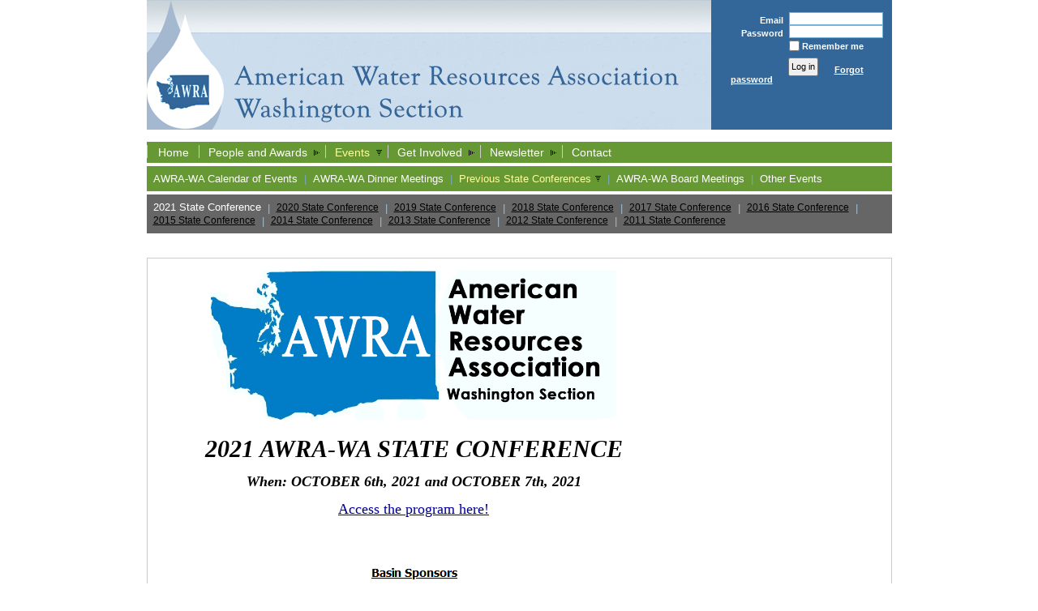

--- FILE ---
content_type: text/html; charset=utf-8
request_url: https://www.waawra.org/page-1831850
body_size: 8913
content:
<!DOCTYPE HTML PUBLIC "-//W3C//DTD XHTML 1.0 Strict//EN" "http://www.w3.org/TR/xhtml1/DTD/xhtml1-strict.dtd">
<html xmlns="http://www.w3.org/1999/xhtml" class="">
  <head id="Head1"> 
<meta name="viewport" content="width=device-width" />
<link href="https://sf.wildapricot.org/BuiltTheme/transparent_horizontal.v1.0/current/c6ffeafb/Styles/combined.css" rel="stylesheet" type="text/css" /><link href="https://www.waawra.org/resources/theme/customStyles.css?t=637593549874820000" rel="stylesheet" type="text/css" /><link href="https://www.waawra.org/resources/theme/user_transparent_horizontal.v1.0.css?t=635389542600000000" rel="stylesheet" type="text/css" /><link href="https://www.waawra.org/resources/theme/user.css?t=635314039320000000" rel="stylesheet" type="text/css" /><link href="https://live-sf.wildapricot.org/WebUI/built9.9.0-f42480d/scripts/public/react/index-84b33b4.css" rel="stylesheet" type="text/css" /><link href="https://live-sf.wildapricot.org/WebUI/built9.9.0-f42480d/css/shared/ui/shared-ui-compiled.css" rel="stylesheet" type="text/css" /><script type="text/javascript" language="javascript" id="idJavaScriptEnvironment">var bonaPage_BuildVer='9.9.0-f42480d';
var bonaPage_AdminBackendUrl = '/admin/';
var bonaPage_StatRes='https://live-sf.wildapricot.org/WebUI/';
var bonaPage_InternalPageType = { isUndefinedPage : false,isWebPage : true,isAdminPage : false,isDialogPage : false,isSystemPage : false,isErrorPage : false,isError404Page : false };
var bonaPage_PageView = { isAnonymousView : true,isMemberView : false,isAdminView : false };
var WidgetMode = 0;
var bonaPage_IsUserAnonymous = true;
var bonaPage_ThemeVer='c6ffeafb635314039320000000637593549874820000'; var bonaPage_ThemeId = 'transparent_horizontal.v1.0'; var bonaPage_ThemeVersion = '1.0';
var bonaPage_id='1831850'; version_id='';
if (bonaPage_InternalPageType && (bonaPage_InternalPageType.isSystemPage || bonaPage_InternalPageType.isWebPage) && window.self !== window.top) { var success = true; try { var tmp = top.location.href; if (!tmp) { top.location = self.location; } } catch (err) { try { if (self != top) { top.location = self.location; } } catch (err) { try { if (self != top) { top = self; } success = false; } catch (err) { success = false; } } success = false; } if (!success) { window.onload = function() { document.open('text/html', 'replace'); document.write('<ht'+'ml><he'+'ad></he'+'ad><bo'+'dy><h1>Wrong document context!</h1></bo'+'dy></ht'+'ml>'); document.close(); } } }
try { function waMetricsGlobalHandler(args) { if (WA.topWindow.waMetricsOuterGlobalHandler && typeof(WA.topWindow.waMetricsOuterGlobalHandler) === 'function') { WA.topWindow.waMetricsOuterGlobalHandler(args); }}} catch(err) {}
 try { if (parent && parent.BonaPage) parent.BonaPage.implementBonaPage(window); } catch (err) { }
try { document.write('<style type="text/css"> .WaHideIfJSEnabled, .HideIfJSEnabled { display: none; } </style>'); } catch(err) {}
var bonaPage_WebPackRootPath = 'https://live-sf.wildapricot.org/WebUI/built9.9.0-f42480d/scripts/public/react/';</script><script type="text/javascript" language="javascript" src="https://live-sf.wildapricot.org/WebUI/built9.9.0-f42480d/scripts/shared/bonapagetop/bonapagetop-compiled.js" id="idBonaPageTop"></script><script type="text/javascript" language="javascript" src="https://live-sf.wildapricot.org/WebUI/built9.9.0-f42480d/scripts/public/react/index-84b33b4.js" id="ReactPublicJs"></script><script type="text/javascript" language="javascript" src="https://live-sf.wildapricot.org/WebUI/built9.9.0-f42480d/scripts/shared/ui/shared-ui-compiled.js" id="idSharedJs"></script><script type="text/javascript" language="javascript" src="https://live-sf.wildapricot.org/WebUI/built9.9.0-f42480d/General.js" id=""></script><script type="text/javascript" language="javascript" src="https://sf.wildapricot.org/BuiltTheme/transparent_horizontal.v1.0/current/c6ffeafb/Scripts/combined.js" id=""></script><title>American Water Resources Association, Washington Section - 2021 State Conference</title>
<meta name="Keywords" content="AWRA, WA AWRA, Washington AWRA, Washington Water, WA Water, Washington State Water Resources, WA Water Resources, American Water Resources Association, Washington State American Water Resources Association, Other Events"/><link rel="stylesheet" href="/resources/theme/nivo-slider.css" type="text/css" media="screen" />
<script src="/resources/theme/jquery.nivo.slider.pack.js" type="text/javascript"></script><link rel="search" type="application/opensearchdescription+xml" title="www.waawra.org" href="/opensearch.ashx" /></head>
  <body id="PAGEID_1831850" class="publicContentView LayoutLegacy">
<div id="idClipMainContainer" class="cnClipMainContainer"><div class="d1">
	<div class="d2">
	<div class="d3">
	<div class="d4">
	<div class="d5">
	<div class="d6">
	<div class="d7">
	<div class="d8">
	<div class="d9">
	<div  class="inner">
<div id="idMainContainerTopCorners" class="cornersContainer cnMainContainerTopCorners"><div class="topCorners"><div class="c1"></div><div class="c2"></div><div class="c3"></div><div class="c4"></div><div class="c5"></div><!--[if gt IE 6]><!--><div class="r1"><div class="r2"><div class="r3"><div class="r4"><div class="r5"></div></div></div></div></div><!--<![endif]--></div>
</div>
	<div id="idMainContainer" class="cnMainContainer rootHasSubitems"><div class="d1 d1MainContainer">
	<div class="d2 d2MainContainer">
	<div class="d3 d3MainContainer">
	<div class="d4 d4MainContainer">
	<div class="d5 d5MainContainer">
	<div class="d6 d6MainContainer">
	<div class="d7 d7MainContainer">
	<div class="d8 d8MainContainer">
	<div class="d9 d9MainContainer">
	<div  class="inner innerMainContainer">
<div id="idHeaderContainerTopCorners" class="cornersContainer cnHeaderContainerTopCorners"><div class="topCorners"><div class="c1"></div><div class="c2"></div><div class="c3"></div><div class="c4"></div><div class="c5"></div></div>
</div>
<div id="idHeaderContainer" class="cnHeaderContainer"><div class="d1 d1HeaderContainer">
	<div class="d2 d2HeaderContainer">
	<div class="d3 d3HeaderContainer">
	<div class="d4 d4HeaderContainer">
	<div class="d5 d5HeaderContainer">
	<div class="d6 d6HeaderContainer">
	<div class="d7 d7HeaderContainer">
	<div class="d8 d8HeaderContainer">
	<div class="d9 d9HeaderContainer">
	<div id="idHeaderHeightContainer"  class="inner innerHeaderContainer">
<div id="header_headerContent" class="header_headerContent">
<div id="idHeaderContentHolder" data-componentId="Header" class="WaPlaceHolder headerContentHolder WaPlaceHolderHeader" style="background-image:url(&#39;/resources/theme/CustomBackgroundImage.jpg?t=635307930622611735&#39;);background-repeat:no-repeat;background-position:left top;min-height:160px;"><div style=""><div id="idHeaderContent" class="WaGadgetOnly WaGadgetContent headerContent gadgetStyle000" style="margin-bottom:0px;height:160px;" data-componentId="N1FLfYS" ><div class="gadgetContentEditableArea" style="" data-editableArea="0" data-areaHeight="auto">
<br>
<br>

<div title="" id="idHeaderAssociationName" style="left: 92px; top: 208px; width: 575px; height: 31px; right: auto; bottom: auto; position: absolute;" oldtitle="" oldfitedtitle="">
  <br>
</div></div>
<script type="text/javascript">if (window.WA) { new WaContentGadgetResizer({ id: 'idHeaderContent' }); }</script>
</div></div>
</div></div>
</div></div></div></div></div></div></div></div></div></div></div><div id="idHeaderContainerBottomCorners" class="cornersContainer cnHeaderContainerBottomCorners"><div class="bottomCorners"><div class="c5"></div><div class="c4"></div><div class="c3"></div><div class="c2"></div><div class="c1"></div></div>
</div>
<div id="idHeaderSeparatorTopCorners" class="cornersContainer cnHeaderSeparatorTopCorners"><div class="topCorners"><div class="c1"></div><div class="c2"></div><div class="c3"></div><div class="c4"></div><div class="c5"></div></div>
</div>
<div id="idHeaderSeparator" class="cnHeaderSeparator"><div class="d1">
	<div class="d2">
	<div class="d3">
	<div class="d4">
	<div class="d5">
	<div class="d6">
	<div class="d7">
	<div class="d8">
	<div class="d9">
	<div  class="inner">
</div></div></div></div></div></div></div></div></div></div></div>
<div id="idHeaderSeparatorBottomCorners" class="cornersContainer cnHeaderSeparatorBottomCorner"><div class="bottomCorners"><div class="c5"></div><div class="c4"></div><div class="c3"></div><div class="c2"></div><div class="c1"></div></div>
</div><div id="id_TopMenu" data-componentId="TopMenu" class="WaPlaceHolder cnTopMenu WaPlaceHolderTopMenu" style=""><div style=""><div id="id_MenuGadget" class="WaGadgetOnly WaGadgetMenuHorizontal  gadgetStyle000" style="" data-componentId="53a58908896e222628ee41ae" ><div class="mainMenuContainerTopCorners cornersContainer"><div class="topCorners"><div class="c1"></div><div class="c2"></div><div class="c3"></div><div class="c4"></div><div class="c5"></div></div>
</div>
<div class="mainMenuContainer"><div class="d1">
	<div class="d2">
	<div class="d3">
	<div class="d4">
	<div class="d5">
	<div class="d6">
	<div class="d7">
	<div class="d8">
	<div class="d9">
	<div  class="inner">
<div class="mainMenuTopCorners cornersContainer"><div class="topCorners"><div class="c1"></div><div class="c2"></div><div class="c3"></div><div class="c4"></div><div class="c5"></div></div>
</div>
    <div class="mainMenu">
        <div class="cornersContainer topCornersContainer menuLevel1OuterCorners mainMenu0TopCorners"><div class="topCorners"><div class="c1"></div><div class="c2"></div><div class="c3"></div><div class="c4"></div><div class="c5"></div><!--[if gt IE 6]><!--><div class="r1"><div class="r2"><div class="r3"><div class="r4"><div class="r5"></div></div></div></div></div><!--<![endif]--></div>
</div>
        <div class="mainMenuInner"><div class="d1">
	<div class="d2">
	<div class="d3">
	<div class="d4">
	<div class="d5">
	<div class="d6">
	<div class="d7">
	<div class="d8">
	<div class="d9">
	<div  class="inner">
<table class="mainMenu0 menuLevel1">
                <tr>
                    <td class="separator firstSeparator"><span></span></td>
<td id="id_MenuGadget_idMainMenuItem1168545" class="item itemNormalLeaf first">
	<div class='cornersContainer topCornersContainer menuLevel1DynamicCorners'><div class="topCorners"><div class="c1"></div><div class="c2"></div><div class="c3"></div><div class="c4"></div><div class="c5"></div></div>
</div>
<div class="d1">
	<div class="d2">
	<div class="d3">
	<div class="d4">
	<div class="d5">
	<div class="d6">
	<div class="d7">
	<div class="d8">
	<div class="d9">
	<div  class="inner">
<a href="https://www.waawra.org/">Home</a>
	
</div></div></div></div></div></div></div></div></div></div><div class='cornersContainer bottomCornersContainer menuLevel1InnerCorners'><div class="bottomCorners"><div class="c5"></div><div class="c4"></div><div class="c3"></div><div class="c2"></div><div class="c1"></div></div>
</div>
</td><td class="separator "><span></span></td>

<td id="id_MenuGadget_idMainMenuItem1174691" class="item itemNormal">
	<div class='cornersContainer topCornersContainer menuLevel1DynamicCorners'><div class="topCorners"><div class="c1"></div><div class="c2"></div><div class="c3"></div><div class="c4"></div><div class="c5"></div></div>
</div>
<div class="d1">
	<div class="d2">
	<div class="d3">
	<div class="d4">
	<div class="d5">
	<div class="d6">
	<div class="d7">
	<div class="d8">
	<div class="d9">
	<div  class="inner">
<a href="https://www.waawra.org/People&amp;Awards">People and Awards<!--[if gt IE 6]><!--></a><!--<![endif]--><!--[if lt IE 7]><table border='0' cellpadding='0' cellspacing='0' class='dynamic'><tr><td><![endif]-->
						<div class='dynamicMenuLevelContainer'>
							<div class="cornersContainer topCornersContainer menuLevel2 dynamic menuLevel2OuterCorners"><div class="topCorners"><div class="c1"></div><div class="c2"></div><div class="c3"></div><div class="c4"></div><div class="c5"></div></div>
</div>
							<ul id="id_MenuGadget_idMainMenu1174691" class="menuLevel2 dynamic">
<li id="id_MenuGadget_idMainMenuItem1174692" class="itemNormalLeaf first">
	<div class='cornersContainer topCornersContainer menuLevel3InnerCorners'><div class="topCorners"><div class="c1"></div><div class="c2"></div><div class="c3"></div><div class="c4"></div><div class="c5"></div></div>
</div>
<div class="d1">
	<div class="d2">
	<div class="d3">
	<div class="d4">
	<div class="d5">
	<div class="d6">
	<div class="d7">
	<div class="d8">
	<div class="d9">
	<div  class="inner">
<a href="https://www.waawra.org/People&amp;Awards/BoardMembers">Board Members</a>
</div></div></div></div></div></div></div></div></div></div><div class='cornersContainer bottomCornersContainer menuLevel3InnerCorners'><div class="bottomCorners"><div class="c5"></div><div class="c4"></div><div class="c3"></div><div class="c2"></div><div class="c1"></div></div>
</div>
</li>

<li id="id_MenuGadget_idMainMenuItem1174695" class="itemNormalLeaf">
	<div class='cornersContainer topCornersContainer menuLevel3InnerCorners'><div class="topCorners"><div class="c1"></div><div class="c2"></div><div class="c3"></div><div class="c4"></div><div class="c5"></div></div>
</div>
<div class="d1">
	<div class="d2">
	<div class="d3">
	<div class="d4">
	<div class="d5">
	<div class="d6">
	<div class="d7">
	<div class="d8">
	<div class="d9">
	<div  class="inner">
<a href="https://www.waawra.org/People&amp;Awards/Student">Student Chapters</a>
</div></div></div></div></div></div></div></div></div></div><div class='cornersContainer bottomCornersContainer menuLevel3InnerCorners'><div class="bottomCorners"><div class="c5"></div><div class="c4"></div><div class="c3"></div><div class="c2"></div><div class="c1"></div></div>
</div>
</li>

<li id="id_MenuGadget_idMainMenuItem1220136" class="itemNormalLeaf">
	<div class='cornersContainer topCornersContainer menuLevel3InnerCorners'><div class="topCorners"><div class="c1"></div><div class="c2"></div><div class="c3"></div><div class="c4"></div><div class="c5"></div></div>
</div>
<div class="d1">
	<div class="d2">
	<div class="d3">
	<div class="d4">
	<div class="d5">
	<div class="d6">
	<div class="d7">
	<div class="d8">
	<div class="d9">
	<div  class="inner">
<a href="https://www.waawra.org/People&amp;Awards/ServiceAward">Outstanding Service Award</a>
</div></div></div></div></div></div></div></div></div></div><div class='cornersContainer bottomCornersContainer menuLevel3InnerCorners'><div class="bottomCorners"><div class="c5"></div><div class="c4"></div><div class="c3"></div><div class="c2"></div><div class="c1"></div></div>
</div>
</li>

<li id="id_MenuGadget_idMainMenuItem1220137" class="itemNormalLeaf last">
	<div class='cornersContainer topCornersContainer menuLevel3InnerCorners'><div class="topCorners"><div class="c1"></div><div class="c2"></div><div class="c3"></div><div class="c4"></div><div class="c5"></div></div>
</div>
<div class="d1">
	<div class="d2">
	<div class="d3">
	<div class="d4">
	<div class="d5">
	<div class="d6">
	<div class="d7">
	<div class="d8">
	<div class="d9">
	<div  class="inner">
<a href="https://www.waawra.org/People&amp;Awards/Fellowships">Student Fellowships</a>
</div></div></div></div></div></div></div></div></div></div><div class='cornersContainer bottomCornersContainer menuLevel3InnerCorners'><div class="bottomCorners"><div class="c5"></div><div class="c4"></div><div class="c3"></div><div class="c2"></div><div class="c1"></div></div>
</div>
</li>

</ul>
							<div class="cornersContainer bottomCornersContainer menuLevel2 dynamic menuLevel2OuterCorners"><div class="bottomCorners"><div class="c5"></div><div class="c4"></div><div class="c3"></div><div class="c2"></div><div class="c1"></div></div>
</div>
						</div>
						<!--[if lte IE 6]></td></tr></table></a><![endif]-->
	
</div></div></div></div></div></div></div></div></div></div><div class='cornersContainer bottomCornersContainer menuLevel1InnerCorners'><div class="bottomCorners"><div class="c5"></div><div class="c4"></div><div class="c3"></div><div class="c2"></div><div class="c1"></div></div>
</div>
</td><td class="separator "><span></span></td>

<td id="id_MenuGadget_idMainMenuItem1225811" class="item itemCurrentParent">
	<div class='cornersContainer topCornersContainer menuLevel1DynamicCorners'><div class="topCorners"><div class="c1"></div><div class="c2"></div><div class="c3"></div><div class="c4"></div><div class="c5"></div></div>
</div>
<div class="d1">
	<div class="d2">
	<div class="d3">
	<div class="d4">
	<div class="d5">
	<div class="d6">
	<div class="d7">
	<div class="d8">
	<div class="d9">
	<div  class="inner">
<a href="https://www.waawra.org/Events">Events</a>
	
</div></div></div></div></div></div></div></div></div></div><div class='cornersContainer bottomCornersContainer menuLevel1InnerCorners'><div class="bottomCorners"><div class="c5"></div><div class="c4"></div><div class="c3"></div><div class="c2"></div><div class="c1"></div></div>
</div>
</td><td class="separator "><span></span></td>

<td id="id_MenuGadget_idMainMenuItem1174729" class="item itemNormal">
	<div class='cornersContainer topCornersContainer menuLevel1DynamicCorners'><div class="topCorners"><div class="c1"></div><div class="c2"></div><div class="c3"></div><div class="c4"></div><div class="c5"></div></div>
</div>
<div class="d1">
	<div class="d2">
	<div class="d3">
	<div class="d4">
	<div class="d5">
	<div class="d6">
	<div class="d7">
	<div class="d8">
	<div class="d9">
	<div  class="inner">
<a href="https://www.waawra.org/GetInvolved">Get Involved<!--[if gt IE 6]><!--></a><!--<![endif]--><!--[if lt IE 7]><table border='0' cellpadding='0' cellspacing='0' class='dynamic'><tr><td><![endif]-->
						<div class='dynamicMenuLevelContainer'>
							<div class="cornersContainer topCornersContainer menuLevel2 dynamic menuLevel2OuterCorners"><div class="topCorners"><div class="c1"></div><div class="c2"></div><div class="c3"></div><div class="c4"></div><div class="c5"></div></div>
</div>
							<ul id="id_MenuGadget_idMainMenu1174729" class="menuLevel2 dynamic">
<li id="id_MenuGadget_idMainMenuItem1218966" class="itemNormalLeaf first">
	<div class='cornersContainer topCornersContainer menuLevel3InnerCorners'><div class="topCorners"><div class="c1"></div><div class="c2"></div><div class="c3"></div><div class="c4"></div><div class="c5"></div></div>
</div>
<div class="d1">
	<div class="d2">
	<div class="d3">
	<div class="d4">
	<div class="d5">
	<div class="d6">
	<div class="d7">
	<div class="d8">
	<div class="d9">
	<div  class="inner">
<a href="https://www.waawra.org/GetInvolvedMembership">Membership</a>
</div></div></div></div></div></div></div></div></div></div><div class='cornersContainer bottomCornersContainer menuLevel3InnerCorners'><div class="bottomCorners"><div class="c5"></div><div class="c4"></div><div class="c3"></div><div class="c2"></div><div class="c1"></div></div>
</div>
</li>

<li id="id_MenuGadget_idMainMenuItem1174731" class="itemNormalLeaf">
	<div class='cornersContainer topCornersContainer menuLevel3InnerCorners'><div class="topCorners"><div class="c1"></div><div class="c2"></div><div class="c3"></div><div class="c4"></div><div class="c5"></div></div>
</div>
<div class="d1">
	<div class="d2">
	<div class="d3">
	<div class="d4">
	<div class="d5">
	<div class="d6">
	<div class="d7">
	<div class="d8">
	<div class="d9">
	<div  class="inner">
<a href="https://www.waawra.org/GetInvolved/Committees">Committees</a>
</div></div></div></div></div></div></div></div></div></div><div class='cornersContainer bottomCornersContainer menuLevel3InnerCorners'><div class="bottomCorners"><div class="c5"></div><div class="c4"></div><div class="c3"></div><div class="c2"></div><div class="c1"></div></div>
</div>
</li>

<li id="id_MenuGadget_idMainMenuItem1219968" class="itemNormalLeaf">
	<div class='cornersContainer topCornersContainer menuLevel3InnerCorners'><div class="topCorners"><div class="c1"></div><div class="c2"></div><div class="c3"></div><div class="c4"></div><div class="c5"></div></div>
</div>
<div class="d1">
	<div class="d2">
	<div class="d3">
	<div class="d4">
	<div class="d5">
	<div class="d6">
	<div class="d7">
	<div class="d8">
	<div class="d9">
	<div  class="inner">
<a href="https://www.waawra.org/GetInvolved/Partner">Partnerships</a>
</div></div></div></div></div></div></div></div></div></div><div class='cornersContainer bottomCornersContainer menuLevel3InnerCorners'><div class="bottomCorners"><div class="c5"></div><div class="c4"></div><div class="c3"></div><div class="c2"></div><div class="c1"></div></div>
</div>
</li>

<li id="id_MenuGadget_idMainMenuItem1219880" class="itemNormalLeaf">
	<div class='cornersContainer topCornersContainer menuLevel3InnerCorners'><div class="topCorners"><div class="c1"></div><div class="c2"></div><div class="c3"></div><div class="c4"></div><div class="c5"></div></div>
</div>
<div class="d1">
	<div class="d2">
	<div class="d3">
	<div class="d4">
	<div class="d5">
	<div class="d6">
	<div class="d7">
	<div class="d8">
	<div class="d9">
	<div  class="inner">
<a href="https://www.waawra.org/Sponsorship">Sponsorship</a>
</div></div></div></div></div></div></div></div></div></div><div class='cornersContainer bottomCornersContainer menuLevel3InnerCorners'><div class="bottomCorners"><div class="c5"></div><div class="c4"></div><div class="c3"></div><div class="c2"></div><div class="c1"></div></div>
</div>
</li>

<li id="id_MenuGadget_idMainMenuItem5a78ae72c43f76bd3cfef82c" class="itemNormalLeaf">
	<div class='cornersContainer topCornersContainer menuLevel3InnerCorners'><div class="topCorners"><div class="c1"></div><div class="c2"></div><div class="c3"></div><div class="c4"></div><div class="c5"></div></div>
</div>
<div class="d1">
	<div class="d2">
	<div class="d3">
	<div class="d4">
	<div class="d5">
	<div class="d6">
	<div class="d7">
	<div class="d8">
	<div class="d9">
	<div  class="inner">
<a href="https://www.waawra.org/Mentorship-Program">Mentorship Program</a>
</div></div></div></div></div></div></div></div></div></div><div class='cornersContainer bottomCornersContainer menuLevel3InnerCorners'><div class="bottomCorners"><div class="c5"></div><div class="c4"></div><div class="c3"></div><div class="c2"></div><div class="c1"></div></div>
</div>
</li>

<li id="id_MenuGadget_idMainMenuItem689e4fd05a2f53e2b014c590" class="itemNormalLeaf last">
	<div class='cornersContainer topCornersContainer menuLevel3InnerCorners'><div class="topCorners"><div class="c1"></div><div class="c2"></div><div class="c3"></div><div class="c4"></div><div class="c5"></div></div>
</div>
<div class="d1">
	<div class="d2">
	<div class="d3">
	<div class="d4">
	<div class="d5">
	<div class="d6">
	<div class="d7">
	<div class="d8">
	<div class="d9">
	<div  class="inner">
<a href="https://www.waawra.org/SpeakersBureau">Speakers Bureau</a>
</div></div></div></div></div></div></div></div></div></div><div class='cornersContainer bottomCornersContainer menuLevel3InnerCorners'><div class="bottomCorners"><div class="c5"></div><div class="c4"></div><div class="c3"></div><div class="c2"></div><div class="c1"></div></div>
</div>
</li>

</ul>
							<div class="cornersContainer bottomCornersContainer menuLevel2 dynamic menuLevel2OuterCorners"><div class="bottomCorners"><div class="c5"></div><div class="c4"></div><div class="c3"></div><div class="c2"></div><div class="c1"></div></div>
</div>
						</div>
						<!--[if lte IE 6]></td></tr></table></a><![endif]-->
	
</div></div></div></div></div></div></div></div></div></div><div class='cornersContainer bottomCornersContainer menuLevel1InnerCorners'><div class="bottomCorners"><div class="c5"></div><div class="c4"></div><div class="c3"></div><div class="c2"></div><div class="c1"></div></div>
</div>
</td><td class="separator "><span></span></td>

<td id="id_MenuGadget_idMainMenuItem1174734" class="item itemNormal">
	<div class='cornersContainer topCornersContainer menuLevel1DynamicCorners'><div class="topCorners"><div class="c1"></div><div class="c2"></div><div class="c3"></div><div class="c4"></div><div class="c5"></div></div>
</div>
<div class="d1">
	<div class="d2">
	<div class="d3">
	<div class="d4">
	<div class="d5">
	<div class="d6">
	<div class="d7">
	<div class="d8">
	<div class="d9">
	<div  class="inner">
<a href="https://www.waawra.org/Newsletter">Newsletter<!--[if gt IE 6]><!--></a><!--<![endif]--><!--[if lt IE 7]><table border='0' cellpadding='0' cellspacing='0' class='dynamic'><tr><td><![endif]-->
						<div class='dynamicMenuLevelContainer'>
							<div class="cornersContainer topCornersContainer menuLevel2 dynamic menuLevel2OuterCorners"><div class="topCorners"><div class="c1"></div><div class="c2"></div><div class="c3"></div><div class="c4"></div><div class="c5"></div></div>
</div>
							<ul id="id_MenuGadget_idMainMenu1174734" class="menuLevel2 dynamic">
<li id="id_MenuGadget_idMainMenuItem680d405e48750d1e919bcda7" class="itemNormalLeaf first">
	<div class='cornersContainer topCornersContainer menuLevel3InnerCorners'><div class="topCorners"><div class="c1"></div><div class="c2"></div><div class="c3"></div><div class="c4"></div><div class="c5"></div></div>
</div>
<div class="d1">
	<div class="d2">
	<div class="d3">
	<div class="d4">
	<div class="d5">
	<div class="d6">
	<div class="d7">
	<div class="d8">
	<div class="d9">
	<div  class="inner">
<a href="https://www.waawra.org/May-2025-Summary">Jan - May 2025 Edition</a>
</div></div></div></div></div></div></div></div></div></div><div class='cornersContainer bottomCornersContainer menuLevel3InnerCorners'><div class="bottomCorners"><div class="c5"></div><div class="c4"></div><div class="c3"></div><div class="c2"></div><div class="c1"></div></div>
</div>
</li>

<li id="id_MenuGadget_idMainMenuItem68c1f84ea92f9ddc795422ea" class="itemNormalLeaf last">
	<div class='cornersContainer topCornersContainer menuLevel3InnerCorners'><div class="topCorners"><div class="c1"></div><div class="c2"></div><div class="c3"></div><div class="c4"></div><div class="c5"></div></div>
</div>
<div class="d1">
	<div class="d2">
	<div class="d3">
	<div class="d4">
	<div class="d5">
	<div class="d6">
	<div class="d7">
	<div class="d8">
	<div class="d9">
	<div  class="inner">
<a href="https://www.waawra.org/Sep-2025-Page-Summary">June - Sept 2025 Edition</a>
</div></div></div></div></div></div></div></div></div></div><div class='cornersContainer bottomCornersContainer menuLevel3InnerCorners'><div class="bottomCorners"><div class="c5"></div><div class="c4"></div><div class="c3"></div><div class="c2"></div><div class="c1"></div></div>
</div>
</li>

</ul>
							<div class="cornersContainer bottomCornersContainer menuLevel2 dynamic menuLevel2OuterCorners"><div class="bottomCorners"><div class="c5"></div><div class="c4"></div><div class="c3"></div><div class="c2"></div><div class="c1"></div></div>
</div>
						</div>
						<!--[if lte IE 6]></td></tr></table></a><![endif]-->
	
</div></div></div></div></div></div></div></div></div></div><div class='cornersContainer bottomCornersContainer menuLevel1InnerCorners'><div class="bottomCorners"><div class="c5"></div><div class="c4"></div><div class="c3"></div><div class="c2"></div><div class="c1"></div></div>
</div>
</td><td class="separator "><span></span></td>

<td id="id_MenuGadget_idMainMenuItem1168553" class="item itemNormalLeaf last">
	<div class='cornersContainer topCornersContainer menuLevel1DynamicCorners'><div class="topCorners"><div class="c1"></div><div class="c2"></div><div class="c3"></div><div class="c4"></div><div class="c5"></div></div>
</div>
<div class="d1">
	<div class="d2">
	<div class="d3">
	<div class="d4">
	<div class="d5">
	<div class="d6">
	<div class="d7">
	<div class="d8">
	<div class="d9">
	<div  class="inner">
<a href="https://www.waawra.org/Contact">Contact</a>
	
</div></div></div></div></div></div></div></div></div></div><div class='cornersContainer bottomCornersContainer menuLevel1InnerCorners'><div class="bottomCorners"><div class="c5"></div><div class="c4"></div><div class="c3"></div><div class="c2"></div><div class="c1"></div></div>
</div>
</td><td class="separator lastSeparator"><span></span></td>

</tr>
            </table>
        </div></div></div></div></div></div></div></div></div></div></div>
        <div class="cornersContainer bottomCornersContainer menuLevel1OuterCorners mainMenu0BottomCorners"><div class="bottomCorners"><div class="c5"></div><div class="c4"></div><div class="c3"></div><div class="c2"></div><div class="c1"></div></div>
</div>
                        <div class="cornersContainer mainMenuTopCorners"><div class="topCorners"><div class="c1"></div><div class="c2"></div><div class="c3"></div><div class="c4"></div><div class="c5"></div></div>
</div>
<div class="menuLevel2Outer">
	<div id="id_MenuGadget_idMainMenu1225811" class="menuLevel2">
		<div class="menuLevel2Inner">
<div class="d1">
	<div class="d2">
	<div class="d3">
	<div class="d4">
	<div class="d5">
	<div class="d6">
	<div class="d7">
	<div class="d8">
	<div class="d9">
	<div  class="inner">
<span id="id_MenuGadget_idMainMenuItem1168548" class="item itemNormalLeaf first">
	<span>
<a href="https://www.waawra.org/Events/Calendar">AWRA-WA Calendar of Events</a>		
</span>
</span><span class="separator"><span>|</span></span><span id="id_MenuGadget_idMainMenuItem1174708" class="item itemNormalLeaf">
	<span>
<a href="https://www.waawra.org/Events/DinnerMeetings">AWRA-WA Dinner Meetings</a>		
</span>
</span><span class="separator"><span>|</span></span><span id="id_MenuGadget_idMainMenuItem1216614" class="item itemCurrentParent">
	<span>
<a href="https://www.waawra.org/Events/Conferences">Previous State Conferences</a>		
</span>
</span><span class="separator"><span>|</span></span><span id="id_MenuGadget_idMainMenuItem1174707" class="item itemNormalLeaf">
	<span>
<a href="https://www.waawra.org/Events/BoardMeetings">AWRA-WA Board Meetings</a>		
</span>
</span><span class="separator"><span>|</span></span><span id="id_MenuGadget_idMainMenuItem1174710" class="item itemNormalLeaf last">
	<span>
<a href="https://www.waawra.org/page-1174691">Other Events</a>		
</span>
</span></div></div></div></div></div></div></div></div></div></div></div>
	</div>
</div>
<div class="cornersContainer mainMenuBottomCorners"><div class="bottomCorners"><div class="c5"></div><div class="c4"></div><div class="c3"></div><div class="c2"></div><div class="c1"></div></div>
</div>                                                                                <div class="cornersContainer mainMenuTopCorners"><div class="topCorners"><div class="c1"></div><div class="c2"></div><div class="c3"></div><div class="c4"></div><div class="c5"></div></div>
</div>
<div class="menuLevel3Outer">
	<div id="id_MenuGadget_idMainMenu1216614" class="menuLevel3">
		<div class="menuLevel3Inner">
<div class="d1">
	<div class="d2">
	<div class="d3">
	<div class="d4">
	<div class="d5">
	<div class="d6">
	<div class="d7">
	<div class="d8">
	<div class="d9">
	<div  class="inner">
<span id="id_MenuGadget_idMainMenuItem6164dfbfb210f01e9c7086a2" class="item itemCurrentLeaf first">
	<span>
<span>2021 State Conference</span>
</span>
</span><span class="separator"><span>|</span></span><span id="id_MenuGadget_idMainMenuItem5f8505f491c1550b10d66942" class="item itemNormalLeaf">
	<span>
<a href="https://www.waawra.org/page-1831848">2020 State Conference</a>		
</span>
</span><span class="separator"><span>|</span></span><span id="id_MenuGadget_idMainMenuItem5d9bf1305c4ca310a058df71" class="item itemNormalLeaf">
	<span>
<a href="https://www.waawra.org/2019-State-Conference">2019 State Conference</a>		
</span>
</span><span class="separator"><span>|</span></span><span id="id_MenuGadget_idMainMenuItem5bccc9d4aced030f6c16c6bb" class="item itemNormalLeaf">
	<span>
<a href="https://www.waawra.org/2018-State-Conference">2018 State Conference</a>		
</span>
</span><span class="separator"><span>|</span></span><span id="id_MenuGadget_idMainMenuItem59e45921d899300c44022a9a" class="item itemNormalLeaf">
	<span>
<a href="https://www.waawra.org/page-1831837">2017 State Conference</a>		
</span>
</span><span class="separator"><span>|</span></span><span id="id_MenuGadget_idMainMenuItem57053840cbdb5bf40c811d3d" class="item itemNormal">
	<span>
<a href="https://www.waawra.org/2016-State-Conference">2016 State Conference</a><div class="dynamicMenuLevelContainer">
						<div class="cornersContainer topCornersContainer menuLevel5 dynamic menuLevel5OuterCorners"><div class="topCorners"><div class="c1"></div><div class="c2"></div><div class="c3"></div><div class="c4"></div><div class="c5"></div></div>
</div>
						<ul id="id_MenuGadget_idMainMenu57053840cbdb5bf40c811d3d" class="menuLevel5 dynamic">
<li id="id_MenuGadget_idMainMenuItem57bbb58500bcd029e8c41531" class="itemNormalLeaf first">
	<div class='cornersContainer topCornersContainer menuLevel5InnerCorners'><div class="topCorners"><div class="c1"></div><div class="c2"></div><div class="c3"></div><div class="c4"></div><div class="c5"></div></div>
</div>
<div class="d1">
	<div class="d2">
	<div class="d3">
	<div class="d4">
	<div class="d5">
	<div class="d6">
	<div class="d7">
	<div class="d8">
	<div class="d9">
	<div  class="inner">
<a href="https://www.waawra.org/2016-State-Conference-Lightning-Talks">2016 State Conference - Lightning Talks</a>
</div></div></div></div></div></div></div></div></div></div><div class='cornersContainer bottomCornersContainer menuLevel5InnerCorners'><div class="bottomCorners"><div class="c5"></div><div class="c4"></div><div class="c3"></div><div class="c2"></div><div class="c1"></div></div>
</div>
</li>

<li id="id_MenuGadget_idMainMenuItem580e161f469f39c200d182ab" class="itemNormalLeaf last">
	<div class='cornersContainer topCornersContainer menuLevel5InnerCorners'><div class="topCorners"><div class="c1"></div><div class="c2"></div><div class="c3"></div><div class="c4"></div><div class="c5"></div></div>
</div>
<div class="d1">
	<div class="d2">
	<div class="d3">
	<div class="d4">
	<div class="d5">
	<div class="d6">
	<div class="d7">
	<div class="d8">
	<div class="d9">
	<div  class="inner">
<a href="https://www.waawra.org/2016-State-Conference-Logistics">2016 State Conference Logistics</a>
</div></div></div></div></div></div></div></div></div></div><div class='cornersContainer bottomCornersContainer menuLevel5InnerCorners'><div class="bottomCorners"><div class="c5"></div><div class="c4"></div><div class="c3"></div><div class="c2"></div><div class="c1"></div></div>
</div>
</li>

</ul>
						<div class="cornersContainer bottomCornersContainer menuLevel5 dynamic menuLevel5OuterCorners"><div class="bottomCorners"><div class="c5"></div><div class="c4"></div><div class="c3"></div><div class="c2"></div><div class="c1"></div></div>
</div>
					</div>
		
</span>
</span><span class="separator"><span>|</span></span><span id="id_MenuGadget_idMainMenuItem55af11f855aa180a3cefa51b" class="item itemNormal">
	<span>
<a href="https://www.waawra.org/page-1831828">2015 State Conference</a><div class="dynamicMenuLevelContainer">
						<div class="cornersContainer topCornersContainer menuLevel5 dynamic menuLevel5OuterCorners"><div class="topCorners"><div class="c1"></div><div class="c2"></div><div class="c3"></div><div class="c4"></div><div class="c5"></div></div>
</div>
						<ul id="id_MenuGadget_idMainMenu55af11f855aa180a3cefa51b" class="menuLevel5 dynamic">
<li id="id_MenuGadget_idMainMenuItem5592ce388294b45460bc3fbb" class="itemNormalLeaf only">
	<div class='cornersContainer topCornersContainer menuLevel5InnerCorners'><div class="topCorners"><div class="c1"></div><div class="c2"></div><div class="c3"></div><div class="c4"></div><div class="c5"></div></div>
</div>
<div class="d1">
	<div class="d2">
	<div class="d3">
	<div class="d4">
	<div class="d5">
	<div class="d6">
	<div class="d7">
	<div class="d8">
	<div class="d9">
	<div  class="inner">
<a href="https://www.waawra.org/2015-State-Conf">2015 Conference Registration Page</a>
</div></div></div></div></div></div></div></div></div></div><div class='cornersContainer bottomCornersContainer menuLevel5InnerCorners'><div class="bottomCorners"><div class="c5"></div><div class="c4"></div><div class="c3"></div><div class="c2"></div><div class="c1"></div></div>
</div>
</li>

</ul>
						<div class="cornersContainer bottomCornersContainer menuLevel5 dynamic menuLevel5OuterCorners"><div class="bottomCorners"><div class="c5"></div><div class="c4"></div><div class="c3"></div><div class="c2"></div><div class="c1"></div></div>
</div>
					</div>
		
</span>
</span><span class="separator"><span>|</span></span><span id="id_MenuGadget_idMainMenuItem568c9baa9733822758fd829f" class="item itemNormalLeaf">
	<span>
<a href="https://www.waawra.org/page-1831830">2014 State Conference</a>		
</span>
</span><span class="separator"><span>|</span></span><span id="id_MenuGadget_idMainMenuItem1660861" class="item itemNormal">
	<span>
<a href="https://www.waawra.org/Events/Conference2013/Program">2013 State Conference</a><div class="dynamicMenuLevelContainer">
						<div class="cornersContainer topCornersContainer menuLevel5 dynamic menuLevel5OuterCorners"><div class="topCorners"><div class="c1"></div><div class="c2"></div><div class="c3"></div><div class="c4"></div><div class="c5"></div></div>
</div>
						<ul id="id_MenuGadget_idMainMenu1660861" class="menuLevel5 dynamic">
<li id="id_MenuGadget_idMainMenuItem1590610" class="itemNormalLeaf first">
	<div class='cornersContainer topCornersContainer menuLevel5InnerCorners'><div class="topCorners"><div class="c1"></div><div class="c2"></div><div class="c3"></div><div class="c4"></div><div class="c5"></div></div>
</div>
<div class="d1">
	<div class="d2">
	<div class="d3">
	<div class="d4">
	<div class="d5">
	<div class="d6">
	<div class="d7">
	<div class="d8">
	<div class="d9">
	<div  class="inner">
<a href="https://www.waawra.org/Events/Conference2013">2013 State Conference</a>
</div></div></div></div></div></div></div></div></div></div><div class='cornersContainer bottomCornersContainer menuLevel5InnerCorners'><div class="bottomCorners"><div class="c5"></div><div class="c4"></div><div class="c3"></div><div class="c2"></div><div class="c1"></div></div>
</div>
</li>

<li id="id_MenuGadget_idMainMenuItem1662629" class="itemNormalLeaf last">
	<div class='cornersContainer topCornersContainer menuLevel5InnerCorners'><div class="topCorners"><div class="c1"></div><div class="c2"></div><div class="c3"></div><div class="c4"></div><div class="c5"></div></div>
</div>
<div class="d1">
	<div class="d2">
	<div class="d3">
	<div class="d4">
	<div class="d5">
	<div class="d6">
	<div class="d7">
	<div class="d8">
	<div class="d9">
	<div  class="inner">
<a href="https://www.waawra.org/Registration">Registration</a>
</div></div></div></div></div></div></div></div></div></div><div class='cornersContainer bottomCornersContainer menuLevel5InnerCorners'><div class="bottomCorners"><div class="c5"></div><div class="c4"></div><div class="c3"></div><div class="c2"></div><div class="c1"></div></div>
</div>
</li>

</ul>
						<div class="cornersContainer bottomCornersContainer menuLevel5 dynamic menuLevel5OuterCorners"><div class="bottomCorners"><div class="c5"></div><div class="c4"></div><div class="c3"></div><div class="c2"></div><div class="c1"></div></div>
</div>
					</div>
		
</span>
</span><span class="separator"><span>|</span></span><span id="id_MenuGadget_idMainMenuItem1376144" class="item itemNormal">
	<span>
<a href="https://www.waawra.org/Events/Conference2012/Presentations">2012 State Conference</a><div class="dynamicMenuLevelContainer">
						<div class="cornersContainer topCornersContainer menuLevel5 dynamic menuLevel5OuterCorners"><div class="topCorners"><div class="c1"></div><div class="c2"></div><div class="c3"></div><div class="c4"></div><div class="c5"></div></div>
</div>
						<ul id="id_MenuGadget_idMainMenu1376144" class="menuLevel5 dynamic">
<li id="id_MenuGadget_idMainMenuItem1390461" class="itemNormal only">
	<div class='cornersContainer topCornersContainer menuLevel5InnerCorners'><div class="topCorners"><div class="c1"></div><div class="c2"></div><div class="c3"></div><div class="c4"></div><div class="c5"></div></div>
</div>
<div class="d1">
	<div class="d2">
	<div class="d3">
	<div class="d4">
	<div class="d5">
	<div class="d6">
	<div class="d7">
	<div class="d8">
	<div class="d9">
	<div  class="inner">
		
<a href="https://www.waawra.org/Events/Conference2012">2012 Conference Registration Page<!--[if gt IE 6]><!-->
				</a>
				<!--<![endif]--><!--[if lt IE 7]><table border='0' cellpadding='0' cellspacing='0' class='dynamic'><tr><td><![endif]-->
				<div class='dynamicMenuLevelContainer'>
					<div class="cornersContainer topCornersContainer menuLevel5 dynamic menuLevel5OuterCorners"><div class="topCorners"><div class="c1"></div><div class="c2"></div><div class="c3"></div><div class="c4"></div><div class="c5"></div></div>
</div>
					<ul id="id_MenuGadget_idMainMenu1390461" class="menuLevel5 dynamic">
<li id="id_MenuGadget_idMainMenuItem1307124" class="itemNormalLeaf first">
	<div class='cornersContainer topCornersContainer menuLevel6InnerCorners'><div class="topCorners"><div class="c1"></div><div class="c2"></div><div class="c3"></div><div class="c4"></div><div class="c5"></div></div>
</div>
<div class="d1">
	<div class="d2">
	<div class="d3">
	<div class="d4">
	<div class="d5">
	<div class="d6">
	<div class="d7">
	<div class="d8">
	<div class="d9">
	<div  class="inner">
<a href="https://www.waawra.org/Events/Conference2012/Speakers">Speakers</a>
</div></div></div></div></div></div></div></div></div></div><div class='cornersContainer bottomCornersContainer menuLevel6InnerCorners'><div class="bottomCorners"><div class="c5"></div><div class="c4"></div><div class="c3"></div><div class="c2"></div><div class="c1"></div></div>
</div>
</li>

<li id="id_MenuGadget_idMainMenuItem1307126" class="itemNormalLeaf">
	<div class='cornersContainer topCornersContainer menuLevel6InnerCorners'><div class="topCorners"><div class="c1"></div><div class="c2"></div><div class="c3"></div><div class="c4"></div><div class="c5"></div></div>
</div>
<div class="d1">
	<div class="d2">
	<div class="d3">
	<div class="d4">
	<div class="d5">
	<div class="d6">
	<div class="d7">
	<div class="d8">
	<div class="d9">
	<div  class="inner">
<a href="https://www.waawra.org/Events/Conference2012/Prices">Prices</a>
</div></div></div></div></div></div></div></div></div></div><div class='cornersContainer bottomCornersContainer menuLevel6InnerCorners'><div class="bottomCorners"><div class="c5"></div><div class="c4"></div><div class="c3"></div><div class="c2"></div><div class="c1"></div></div>
</div>
</li>

<li id="id_MenuGadget_idMainMenuItem1306479" class="itemNormalLeaf">
	<div class='cornersContainer topCornersContainer menuLevel6InnerCorners'><div class="topCorners"><div class="c1"></div><div class="c2"></div><div class="c3"></div><div class="c4"></div><div class="c5"></div></div>
</div>
<div class="d1">
	<div class="d2">
	<div class="d3">
	<div class="d4">
	<div class="d5">
	<div class="d6">
	<div class="d7">
	<div class="d8">
	<div class="d9">
	<div  class="inner">
<a href="https://www.waawra.org/Events/Conference2012/Lodging">Lodging</a>
</div></div></div></div></div></div></div></div></div></div><div class='cornersContainer bottomCornersContainer menuLevel6InnerCorners'><div class="bottomCorners"><div class="c5"></div><div class="c4"></div><div class="c3"></div><div class="c2"></div><div class="c1"></div></div>
</div>
</li>

<li id="id_MenuGadget_idMainMenuItem1376074" class="itemNormalLeaf">
	<div class='cornersContainer topCornersContainer menuLevel6InnerCorners'><div class="topCorners"><div class="c1"></div><div class="c2"></div><div class="c3"></div><div class="c4"></div><div class="c5"></div></div>
</div>
<div class="d1">
	<div class="d2">
	<div class="d3">
	<div class="d4">
	<div class="d5">
	<div class="d6">
	<div class="d7">
	<div class="d8">
	<div class="d9">
	<div  class="inner">
<a href="https://www.waawra.org/2012BBQ">BBQ</a>
</div></div></div></div></div></div></div></div></div></div><div class='cornersContainer bottomCornersContainer menuLevel6InnerCorners'><div class="bottomCorners"><div class="c5"></div><div class="c4"></div><div class="c3"></div><div class="c2"></div><div class="c1"></div></div>
</div>
</li>

<li id="id_MenuGadget_idMainMenuItem1307128" class="itemNormalLeaf">
	<div class='cornersContainer topCornersContainer menuLevel6InnerCorners'><div class="topCorners"><div class="c1"></div><div class="c2"></div><div class="c3"></div><div class="c4"></div><div class="c5"></div></div>
</div>
<div class="d1">
	<div class="d2">
	<div class="d3">
	<div class="d4">
	<div class="d5">
	<div class="d6">
	<div class="d7">
	<div class="d8">
	<div class="d9">
	<div  class="inner">
<a href="https://www.waawra.org/Events/Conference2012/Abstracts">Call for Abstracts</a>
</div></div></div></div></div></div></div></div></div></div><div class='cornersContainer bottomCornersContainer menuLevel6InnerCorners'><div class="bottomCorners"><div class="c5"></div><div class="c4"></div><div class="c3"></div><div class="c2"></div><div class="c1"></div></div>
</div>
</li>

<li id="id_MenuGadget_idMainMenuItem1354022" class="itemNormalLeaf">
	<div class='cornersContainer topCornersContainer menuLevel6InnerCorners'><div class="topCorners"><div class="c1"></div><div class="c2"></div><div class="c3"></div><div class="c4"></div><div class="c5"></div></div>
</div>
<div class="d1">
	<div class="d2">
	<div class="d3">
	<div class="d4">
	<div class="d5">
	<div class="d6">
	<div class="d7">
	<div class="d8">
	<div class="d9">
	<div  class="inner">
<a href="https://www.waawra.org/Events/Conference2012/PhotographyContest">Photography Contest</a>
</div></div></div></div></div></div></div></div></div></div><div class='cornersContainer bottomCornersContainer menuLevel6InnerCorners'><div class="bottomCorners"><div class="c5"></div><div class="c4"></div><div class="c3"></div><div class="c2"></div><div class="c1"></div></div>
</div>
</li>

<li id="id_MenuGadget_idMainMenuItem1415712" class="itemNormalLeaf last">
	<div class='cornersContainer topCornersContainer menuLevel6InnerCorners'><div class="topCorners"><div class="c1"></div><div class="c2"></div><div class="c3"></div><div class="c4"></div><div class="c5"></div></div>
</div>
<div class="d1">
	<div class="d2">
	<div class="d3">
	<div class="d4">
	<div class="d5">
	<div class="d6">
	<div class="d7">
	<div class="d8">
	<div class="d9">
	<div  class="inner">
<a href="https://www.waawra.org/Photos">Photos</a>
</div></div></div></div></div></div></div></div></div></div><div class='cornersContainer bottomCornersContainer menuLevel6InnerCorners'><div class="bottomCorners"><div class="c5"></div><div class="c4"></div><div class="c3"></div><div class="c2"></div><div class="c1"></div></div>
</div>
</li>

</ul>
					<div class="cornersContainer bottomCornersContainer menuLevel5 dynamic menuLevel5OuterCorners"><div class="bottomCorners"><div class="c5"></div><div class="c4"></div><div class="c3"></div><div class="c2"></div><div class="c1"></div></div>
</div>
				</div>
				<!--[if lte IE 6]></td></tr></table></a><![endif]-->
</div></div></div></div></div></div></div></div></div></div><div class='cornersContainer bottomCornersContainer menuLevel5InnerCorners'><div class="bottomCorners"><div class="c5"></div><div class="c4"></div><div class="c3"></div><div class="c2"></div><div class="c1"></div></div>
</div>
</li>

</ul>
						<div class="cornersContainer bottomCornersContainer menuLevel5 dynamic menuLevel5OuterCorners"><div class="bottomCorners"><div class="c5"></div><div class="c4"></div><div class="c3"></div><div class="c2"></div><div class="c1"></div></div>
</div>
					</div>
		
</span>
</span><span class="separator"><span>|</span></span><span id="id_MenuGadget_idMainMenuItem1174709" class="item itemNormalLeaf last">
	<span>
<a href="https://www.waawra.org/Events/Conferences/2011">2011 State Conference</a>		
</span>
</span></div></div></div></div></div></div></div></div></div></div></div>
	</div>
</div>
<div class="cornersContainer mainMenuBottomCorners"><div class="bottomCorners"><div class="c5"></div><div class="c4"></div><div class="c3"></div><div class="c2"></div><div class="c1"></div></div>
</div>                                                                                </div>
    <div class="mainMenuBottomCorners cornersContainer"><div class="bottomCorners"><div class="c5"></div><div class="c4"></div><div class="c3"></div><div class="c2"></div><div class="c1"></div></div>
</div>
</div></div></div></div></div></div></div></div></div></div></div>
<div class="mainMenuContainerBottomCorners cornersContainer"><div class="bottomCorners"><div class="c5"></div><div class="c4"></div><div class="c3"></div><div class="c2"></div><div class="c1"></div></div>
</div>
</div></div>
</div> <div id="idContentContainerTopCorners" class="cornersContainer cnContentContainerTopCorners"><div class="topCorners"><div class="c1"></div><div class="c2"></div><div class="c3"></div><div class="c4"></div><div class="c5"></div><!--[if gt IE 6]><!--><div class="r1"><div class="r2"><div class="r3"><div class="r4"><div class="r5"></div></div></div></div></div><!--<![endif]--></div>
</div>
		<div id="idContentContainer" class="cnContentContainer rootHasSubitems"><div class="d1 d1ContentContainer">
	<div class="d2 d2ContentContainer">
	<div class="d3 d3ContentContainer">
	<div class="d4 d4ContentContainer">
	<div class="d5 d5ContentContainer">
	<div class="d6 d6ContentContainer">
	<div class="d7 d7ContentContainer">
	<div class="d8 d8ContentContainer">
	<div class="d9 d9ContentContainer">
	<div  class="inner innerContentContainer">
<div id="id_AboveContent" data-componentId="AboveContent" class="WaPlaceHolder WaPlaceHolderAboveContent" style=""><div style=""><div id="id_mH5zDiq" class="WaCustomLayoutContainerOnly" data-componentId="mH5zDiq" style=""><div id="idNavigationContainerTopCorners" class="cornersContainer cnNavigationContainerTopCorners">
                                                                    <div class="topCorners">
                                                                      <div class="c1"></div>
                                                                      <div class="c2"></div>
                                                                      <div class="c3"></div>
                                                                      <div class="c4"></div>
                                                                      <div class="c5"></div>
                                                                      <!--[if gt IE 6]><!-->
                                                                      <div class="r1">
                                                                        <div class="r2">
                                                                          <div class="r3">
                                                                            <div class="r4">
                                                                              <div class="r5"></div>
                                                                            </div>
                                                                          </div>
                                                                        </div>
                                                                      </div>
                                                                      <!--<![endif]--></div>
                                                                  </div>
                                                                  <div id="idNavigationContainer" class="cnNavigationContainer">
                                                                    <div class="d1">
                                                                      <div class="d2">
                                                                        <div class="d3">
                                                                          <div class="d4">
                                                                            <div class="d5">
                                                                              <div class="d6">
                                                                                <div class="d7">
                                                                                  <div class="d8">
                                                                                    <div class="d9">
                                                                                      <div  class="inner"><div id="id_jdcTqeU" class="WaCustomLayoutPlaceHolder placeHolderContainer" data-componentId="jdcTqeU" style=""><div style=""><div id="id_LoginBoxGadget" class="WaGadgetOnly WaGadgetLoginForm  gadgetStyle000" style="" data-componentId="53a58908896e222628ee41af" ><div class="" style=""  data-areaHeight="auto">
<div class="cornersContainer loginContainerTopCorners"><div class="topCorners"><div class="c1"></div><div class="c2"></div><div class="c3"></div><div class="c4"></div><div class="c5"></div></div>
</div>
<div class="loginContainer oAuthIsfalse">
  <div class="d1">
	<div class="d2">
	<div class="d3">
	<div class="d4">
	<div class="d5">
	<div class="d6">
	<div class="d7">
	<div class="d8">
	<div class="d9">
	<div  class="inner">
<table cellspacing="0" cellpadding="0" class="loginContainerTable loginTable" style="border-collapse:collapse;" border="0">
      <tr>
        <td>
          <div class="loginData">
            <div class="d1">
	<div class="d2">
	<div class="d3">
	<div class="d4">
	<div class="d5">
	<div class="d6">
	<div class="d7">
	<div class="d8">
	<div class="d9">
	<div  class="inner">
<form method="post" action="https://www.waawra.org/Sys/Login" id="id_LoginBoxGadget_form" class="generalLoginBox"  data-disableInAdminMode="true">
<input type="hidden" name="ReturnUrl" id="id_LoginBoxGadget_returnUrl" value="">
                <input type="hidden" name="CurrentUrl" id="id_LoginBoxGadget_currentUrl" value="/page-1831850">
                <input type="hidden" name="browserData" id="id_LoginBoxGadget_browserField">
                <div class="loginUserName">
                  <div class="loginUserNameLabel">
                    <label for='id_LoginBoxGadget_userName'><span validatorType="required" controlToValidate="id_LoginBoxGadget_userName" display="static" errorMessage="Email is required" id="id_LoginBoxGadget_userNameRequiredValidator" class="mandatorySymbol loginUserNameValidationInfo" style="visibility:hidden;">*</span> Email</label>
                  </div>
                  <div class="loginUserNameTextBox">
                    <input name="email" type="text" maxlength="100" id="id_LoginBoxGadget_userName" tabindex="1" class="emailTextBoxControl"/>
                  </div>
                </div>
                <div class="loginPassword">
                  <div class="loginPasswordLabel">
                    <label for='id_LoginBoxGadget_password'><span validatorType="required" controlToValidate="id_LoginBoxGadget_password" display="static" errorMessage="Password is required" id="id_LoginBoxGadget_passwordRequiredValidator" class="mandatorySymbol loginPasswordValidationInfo" style="visibility:hidden;">*</span> Password</label>
                  </div>
                  <div class="loginPasswordTextBox">
                    <input name="password" type="password" maxlength="50" id="id_LoginBoxGadget_password" tabindex="2" class="passwordTextBoxControl" autocomplete="off"/>
                  </div>
                </div>
                <div class="loginActionRememberMe">
                  <input id="id_LoginBoxGadget_rememberMe" type="checkbox" name="rememberMe" tabindex="3" class="rememberMeCheckboxControl"/><label for="id_LoginBoxGadget_rememberMe">Remember me</label>
                </div>
	  
                    <div style="display:inline-block; vertical-align:bottom">
                         
    <input id="g-recaptcha-invisible_53a58908896e222628ee41af" name="g-recaptcha-invisible" value="recaptcha" type="hidden"/> 
    <div id="recapcha_placeholder_53a58908896e222628ee41af" style="display:none"></div>
    <span id="idReCaptchaValidator_53a58908896e222628ee41af" errorMessage="Please verify that you are not a robot" style="display:none" validatorType="method" ></span>
    <script>
        $("#idReCaptchaValidator_53a58908896e222628ee41af").on( "wavalidate", function(event, validationResult) {
            if (grecaptcha.getResponse(widgetId_53a58908896e222628ee41af).length == 0){
                grecaptcha.execute(widgetId_53a58908896e222628ee41af);	
                validationResult.shouldStopValidation = true;
                return;
            }

            validationResult.result = true;
        });
  
            var widgetId_53a58908896e222628ee41af;

            var onloadCallback_53a58908896e222628ee41af = function() {
                // Renders the HTML element with id 'recapcha_placeholder_53a58908896e222628ee41af' as a reCAPTCHA widget.
                // The id of the reCAPTCHA widget is assigned to 'widgetId_53a58908896e222628ee41af'.
                widgetId_53a58908896e222628ee41af = grecaptcha.render('recapcha_placeholder_53a58908896e222628ee41af', {
                'sitekey' : '6LfmM_UhAAAAAJSHT-BwkAlQgN0mMViOmaK7oEIV',
                'size': 'invisible',
                'callback': function(){
                    document.getElementById('g-recaptcha-invisible_53a58908896e222628ee41af').form.submit();
                },
                'theme' : 'light'
            });
        };
    </script>
	
    <script src="https://www.google.com/recaptcha/api.js?onload=onloadCallback_53a58908896e222628ee41af&render=explicit" async defer></script>

  
                    </div>
                <div class="loginAction">
                  <span><input type="submit" name="ctl03$ctl02$loginViewControl$loginControl$Login" value="Log in" id="id_LoginBoxGadget_loginAction" onclick="if (!WA.isWidgetMode && !browserInfo.clientCookiesEnabled()) {alert('Warning: browser cookies disabled. Please enable them to use this website.'); return false;}" tabindex="4" class="loginButton loginButtonControl"/></span>
                </div>
                <div class="loginPasswordForgot">
                  <a href="https://www.waawra.org/Sys/ResetPasswordRequest">Forgot password</a>
                </div>
              </form></div></div></div></div></div></div></div></div></div></div></div>
        </td>
      </tr>
    </table>
      
  </div></div></div></div></div></div></div></div></div></div></div>
<div class="cornersContainer loginContainerBottomCorners"><div class="bottomCorners"><div class="c5"></div><div class="c4"></div><div class="c3"></div><div class="c2"></div><div class="c1"></div></div>
</div>
<script>
  jq$().ready(function(){
    if (!window.browserInfo) { return; }    
    var browserField = document.getElementById('id_LoginBoxGadget_browserField');
    
    if (browserField) {
      browserField.value = browserInfo.getBrowserCapabilitiesData();
    }

    jq$('#id_LoginBoxGadget_form').FormValidate();
    jq$('.WaGadgetLoginForm form').attr('data-disableInAdminMode', 'false');
  });
</script>
</div>
</div></div></div></div>
                                                                                                          </div>
                                                                                                        </div>
                                                                                                      </div>
                                                                                                    </div>
                                                                                                  </div>
                                                                                                </div>
                                                                                              </div>
                                                                                            </div>
                                                                                          </div>
                                                                                        </div>
                                                                  <div id="idNavigationContainerBottomCorners" class="cornersContainer cnNavigationContainerBottomCorners">
                                                                    <div class="bottomCorners"><!--[if gt IE 6]><!-->
                                                                      <div class="r1">
                                                                        <div class="r2">
                                                                          <div class="r3">
                                                                            <div class="r4">
                                                                              <div class="r5"></div>
                                                                            </div>
                                                                          </div>
                                                                        </div>
                                                                      </div>
                                                                      <!--<![endif]-->
                                                                      <div class="c5"></div>
                                                                      <div class="c4"></div>
                                                                      <div class="c3"></div>
                                                                      <div class="c2"></div>
                                                                      <div class="c1"></div>
                                                                    </div>
                                                                  </div></div></div>
</div><div id="idPrimaryContentContainerTopCorners" class="cornersContainer cnPrimaryContentContainerTopCorners"><div class="topCorners"><div class="c1"></div><div class="c2"></div><div class="c3"></div><div class="c4"></div><div class="c5"></div><!--[if gt IE 6]><!--><div class="r1"><div class="r2"><div class="r3"><div class="r4"><div class="r5"></div></div></div></div></div><!--<![endif]--></div>
</div>
<div id="idPrimaryContentContainer" class="cnPrimaryContentContainer"><div class="d1 d1PrimaryContentContainer">
	<div class="d2 d2PrimaryContentContainer">
	<div class="d3 d3PrimaryContentContainer">
	<div class="d4 d4PrimaryContentContainer">
	<div class="d5 d5PrimaryContentContainer">
	<div class="d6 d6PrimaryContentContainer">
	<div class="d7 d7PrimaryContentContainer">
	<div class="d8 d8PrimaryContentContainer">
	<div class="d9 d9PrimaryContentContainer">
	<div  class="inner innerPrimaryContentContainer">
<div id="idPrimaryContentBlock1" class="cnPrimaryContentBlock1 block"><div class="d1 d1ContentBlock">
	<div class="d2 d2ContentBlock">
	<div class="d3 d3ContentBlock">
	<div class="d4 d4ContentBlock">
	<div class="d5 d5ContentBlock">
	<div class="d6 d6ContentBlock">
	<div class="d7 d7ContentBlock">
	<div class="d8 d8ContentBlock">
	<div class="d9 d9ContentBlock">
	<div  class="inner innerContentBlock">
<div id="idPrimaryContentBlock1ContentHolder" class="cnPrimaryContentBlock1ContentHolder">
<div id="idPrimaryContentBlock1Content" data-componentId="Content" class="WaPlaceHolder cnPrimaryContentBlock1Content WaPlaceHolderContent" style=""><div style=""><div id="id_TpkwKJG" class="WaGadgetOnly WaGadgetContent  gadgetStyle000" style="" data-componentId="TpkwKJG" ><div class="gadgetContentEditableArea" style="" data-editableArea="0" data-areaHeight="auto">
<div class="boxBodyContentContainer fixedHeight" data-wacopycontent="1" align="center">
  <div class="d1" data-wacopycontent="1" align="center">
    <div class="d2" data-wacopycontent="1" align="center">
      <div class="d3" data-wacopycontent="1">
        <div class="d4" data-wacopycontent="1">
          <div class="d5" data-wacopycontent="1">
            <div class="d6" data-wacopycontent="1">
              <div class="d7" data-wacopycontent="1">
                <div class="d8" data-wacopycontent="1">
                  <div class="d9" data-wacopycontent="1">
                    <div class="inner gadgetEventEditableArea" data-wacopycontent="1">
                      <p style="font-size: 12.8px;" data-wacopycontent="1"><span style="font-size: 18px;" data-wacopycontent="1"><strong data-wacopycontent="1"><em data-wacopycontent="1"><font style="font-size: 24px;" data-wacopycontent="1" face="Tahoma"><img src="/resources/Pictures/AWRA%20logo%20state.jpg" alt="" title="" data-wacopycontent="1" width="500" height="184" border="0"><br data-wacopycontent="1"></font></em></strong></span></p>

                      <p style="font-size: 12.8px;" data-wacopycontent="1"><span style="font-size: 18px;" data-wacopycontent="1"><strong data-wacopycontent="1"><em data-wacopycontent="1"><font data-wacopycontent="1" face="Tahoma"><font style="font-size: 30px;" data-wacopycontent="1">2021 AWRA-WA STATE CONFERENCE</font><br data-wacopycontent="1"></font></em></strong></span></p>

                      <p style="font-size: 12.8px;" data-wacopycontent="1"><span style="font-size: 18px;" data-wacopycontent="1"><strong data-wacopycontent="1"><em data-wacopycontent="1"><font data-wacopycontent="1" face="Tahoma">When: <span class="Apple-style-span" data-wacopycontent="1">OCTOBER 6th, 2021 and OCTOBER 7th, 2021<br></span></font></em></strong></span></p>

                      

                      <p style="font-size: 12.8px;" data-wacopycontent="1"><font data-wacopycontent="1" face="Tahoma"><font style="font-family: Tahoma; font-size: 18px;" data-wacopycontent="1"><a href="/resources/Documents/Conference2020/AWRA-WA%202021_ConferenceProgram_v2.pdf" target="_blank">Access the program here!</a><br data-wacopycontent="1"></font></font></p><br data-wacopycontent="1">

                      <p data-wacopycontent="1"><img src="/resources/Pictures/Sponsor%20Logos/logos%202021/All_Sponsors102021.png" alt="" title="" data-wacopycontent="1" border="0"><br data-wacopycontent="1"></p>

                      <p data-wacopycontent="1">Interested in becoming a sponsor?&nbsp; <a href="/Sponsorship" data-wacopycontent="1">Click here!</a></p>
                    </div>
                  </div>
                </div>
              </div>
            </div>
          </div>
        </div>
      </div>
    </div>
  </div>
</div></div>
</div></div>
</div></div>
</div></div></div></div></div></div></div></div></div></div></div>
</div></div></div></div></div></div></div></div></div></div></div>

<div id="idPrimaryContentContainerBottomCorners" class="cornersContainer cnPrimaryContentContainerBottomCorners"><div class="bottomCorners"><!--[if gt IE 6]><!--><div class="r1"><div class="r2"><div class="r3"><div class="r4"><div class="r5"></div></div></div></div></div><!--<![endif]--><div class="c5"></div><div class="c4"></div><div class="c3"></div><div class="c2"></div><div class="c1"></div></div>
</div>
<div id="idSecondaryContentContainerTopCorners" class="cornersContainer cnSecondaryContentContainerTopCorners"><div class="topCorners"><div class="c1"></div><div class="c2"></div><div class="c3"></div><div class="c4"></div><div class="c5"></div><!--[if gt IE 6]><!--><div class="r1"><div class="r2"><div class="r3"><div class="r4"><div class="r5"></div></div></div></div></div><!--<![endif]--></div>
</div>
<div id="idSecondaryContentContainer" class="cnSecondaryContentContainer"><div class="d1">
	<div class="d2">
	<div class="d3">
	<div class="d4">
	<div class="d5">
	<div class="d6">
	<div class="d7">
	<div class="d8">
	<div class="d9">
	<div  class="inner">
<div id="idSecondaryContentBlock1" class="cnSecondaryContentBlock1 block"><div class="d1">
	<div class="d2">
	<div class="d3">
	<div class="d4">
	<div class="d5">
	<div class="d6">
	<div class="d7">
	<div class="d8">
	<div class="d9">
	<div  class="inner">
</div></div></div></div></div></div></div></div></div></div></div>
</div></div></div></div></div></div></div></div></div></div></div>
<div id="idSecondaryContentContainerBottomCorners" class="cornersContainer cnSecondaryContentContainerBottomCorners"><div class="bottomCorners"><!--[if gt IE 6]><!--><div class="r1"><div class="r2"><div class="r3"><div class="r4"><div class="r5"></div></div></div></div></div><!--<![endif]--><div class="c5"></div><div class="c4"></div><div class="c3"></div><div class="c2"></div><div class="c1"></div></div>
</div>
</div></div></div></div></div></div></div></div></div></div></div>
		<div id="idContentContainerBottomCorners" class="cornersContainer cnContentContainerBottomCorners"><div class="bottomCorners"><!--[if gt IE 6]><!--><div class="r1"><div class="r2"><div class="r3"><div class="r4"><div class="r5"></div></div></div></div></div><!--<![endif]--><div class="c5"></div><div class="c4"></div><div class="c3"></div><div class="c2"></div><div class="c1"></div></div>
</div>
<div id="idFooterSeparatorTopCorners" class="cornersContainer cnFooterSeparatorTopCorners"><div class="topCorners"><div class="c1"></div><div class="c2"></div><div class="c3"></div><div class="c4"></div><div class="c5"></div></div>
</div>
<div id="idFooterSeparator" class="cnFooterSeparator"><div class="d1">
	<div class="d2">
	<div class="d3">
	<div class="d4">
	<div class="d5">
	<div class="d6">
	<div class="d7">
	<div class="d8">
	<div class="d9">
	<div  class="inner">
</div></div></div></div></div></div></div></div></div></div></div>
<div id="idFooterSeparatorBottomCorners" class="cornersContainer cnFooterSeparatorBottomCorners"><div class="bottomCorners"><div class="c5"></div><div class="c4"></div><div class="c3"></div><div class="c2"></div><div class="c1"></div></div>
</div>
<div id="idFooterContainerTopCorners" class="cornersContainer cnFooterContainerTopCorners"><div class="topCorners"><div class="c1"></div><div class="c2"></div><div class="c3"></div><div class="c4"></div><div class="c5"></div></div>
</div>
<div id="idFooterContainer" class="cnFooterContainer"><div class="d1 d1FooterContainer">
	<div class="d2 d2FooterContainer">
	<div class="d3 d3FooterContainer">
	<div class="d4 d4FooterContainer">
	<div class="d5 d5FooterContainer">
	<div class="d6 d6FooterContainer">
	<div class="d7 d7FooterContainer">
	<div class="d8 d8FooterContainer">
	<div class="d9 d9FooterContainer">
	<div  class="inner innerFooterContainer">
<div id="idFooterContentHolder" data-componentId="Footer" class="WaPlaceHolder footerContentHolder cnFooterContentHolder WaPlaceHolderFooter" style=""><div style=""><div id="id_NNUcIix" class="WaGadgetFirst WaGadgetContent  gadgetStyle000" style="" data-componentId="NNUcIix" ><div class="gadgetContentEditableArea" style="" data-editableArea="0" data-areaHeight="auto">
<p><a href="http://www.awra.org/" target="_blank"><img title="" alt="" src="/resources/Pictures/AWR_Logo-Wide_CMYK.jpg" border="0" width="131" height="47"></a>&nbsp;&nbsp;&nbsp;&nbsp;&nbsp;&nbsp;&nbsp;&nbsp;&nbsp;<a href="http://www.washingtonwatertrust.org/" target="_blank"><img title="" alt="" src="/resources/Pictures/Partner%20Logos/WA_Water_Trust_Logo.jpg" width="120" border="0" height="60"></a>&nbsp;&nbsp;&nbsp;&nbsp;&nbsp;&nbsp;&nbsp;&nbsp; <a href="http://www.nebc.org/" target="_blank"><img title="" alt="" src="/resources/Pictures/Partner%20Logos/NEBC--horiz-Logo-646-px.jpg" width="161" border="0" height="55"></a>&nbsp;&nbsp;&nbsp;&nbsp;&nbsp;&nbsp;&nbsp; <a href="http://www.celp.org/" target="_blank"><img title="" alt="" src="/resources/Pictures/Partner%20Logos/CELP_Logo.jpg" width="218" border="0" height="48"></a>&nbsp;&nbsp;&nbsp;&nbsp;&nbsp; <a href="http://www.thewaterreport.com/" target="_blank"><img title="" alt="" src="/resources/Pictures/Partner%20Logos/TWR-LOGO.jpg" width="150" border="0" height="51"></a></p></div>
</div><div id="idFooterContent" class="WaGadgetLast WaGadgetContent footerContent gadgetStyle000" style="margin-bottom:0px;" data-componentId="ItI6VSU" ><div class="gadgetContentEditableArea" style="" data-editableArea="0" data-areaHeight="auto">
Questions? Contact us at <a href="mailto:web@waawra.org" target="_blank">web@waawra.org</a>&nbsp;and an AWRA-WA representative will get back to you.</div>
</div></div>
</div></div></div></div></div></div></div></div></div></div></div></div>
<div id="idFooterContainerBottomCorners" class="cornersContainer cnFooterContainerBottomCorners"><div class="bottomCorners"><div class="c5"></div><div class="c4"></div><div class="c3"></div><div class="c2"></div><div class="c1"></div></div>
</div>
<div id="idFooterPoweredByContainer" class="cnFooterPoweredByContainer">
<div class="d1">
	<div class="d2">
	<div class="d3">
	<div class="d4">
	<div class="d5">
	<div class="d6">
	<div class="d7">
	<div class="d8">
	<div class="d9">
	<div  class="inner">
<span id="idFooterPoweredByWA" class="cnFooterPoweredByWA">
Powered by <a href="http://www.wildapricot.com" target="_blank">Wild Apricot</a> Membership Software</span>
</div></div></div></div></div></div></div></div></div></div></div>
</div></div></div></div></div></div></div></div></div></div></div>
	<div id="idMainContainerBottomCorners" class="cornersContainer cnMainContainerBottomCorners"><div class="bottomCorners"><!--[if gt IE 6]><!--><div class="r1"><div class="r2"><div class="r3"><div class="r4"><div class="r5"></div></div></div></div></div><!--<![endif]--><div class="c5"></div><div class="c4"></div><div class="c3"></div><div class="c2"></div><div class="c1"></div></div>
</div>
	
	
	<div id="idFooterSpace" class="cnFooterSpace">&nbsp;</div>
	<div id="idClearEnd" class="cnClearEnd">&nbsp;</div>
</div></div></div></div></div></div></div></div></div></div></div>

</body>
</html>
<script type="text/javascript">if (window.BonaPage && BonaPage.setPageState) { BonaPage.setPageState(BonaPage.PAGE_PARSED); }</script>

--- FILE ---
content_type: text/html; charset=utf-8
request_url: https://www.google.com/recaptcha/api2/anchor?ar=1&k=6LfmM_UhAAAAAJSHT-BwkAlQgN0mMViOmaK7oEIV&co=aHR0cHM6Ly93d3cud2Fhd3JhLm9yZzo0NDM.&hl=en&v=TkacYOdEJbdB_JjX802TMer9&theme=light&size=invisible&anchor-ms=20000&execute-ms=15000&cb=ql9bd9dbm0qf
body_size: 45725
content:
<!DOCTYPE HTML><html dir="ltr" lang="en"><head><meta http-equiv="Content-Type" content="text/html; charset=UTF-8">
<meta http-equiv="X-UA-Compatible" content="IE=edge">
<title>reCAPTCHA</title>
<style type="text/css">
/* cyrillic-ext */
@font-face {
  font-family: 'Roboto';
  font-style: normal;
  font-weight: 400;
  src: url(//fonts.gstatic.com/s/roboto/v18/KFOmCnqEu92Fr1Mu72xKKTU1Kvnz.woff2) format('woff2');
  unicode-range: U+0460-052F, U+1C80-1C8A, U+20B4, U+2DE0-2DFF, U+A640-A69F, U+FE2E-FE2F;
}
/* cyrillic */
@font-face {
  font-family: 'Roboto';
  font-style: normal;
  font-weight: 400;
  src: url(//fonts.gstatic.com/s/roboto/v18/KFOmCnqEu92Fr1Mu5mxKKTU1Kvnz.woff2) format('woff2');
  unicode-range: U+0301, U+0400-045F, U+0490-0491, U+04B0-04B1, U+2116;
}
/* greek-ext */
@font-face {
  font-family: 'Roboto';
  font-style: normal;
  font-weight: 400;
  src: url(//fonts.gstatic.com/s/roboto/v18/KFOmCnqEu92Fr1Mu7mxKKTU1Kvnz.woff2) format('woff2');
  unicode-range: U+1F00-1FFF;
}
/* greek */
@font-face {
  font-family: 'Roboto';
  font-style: normal;
  font-weight: 400;
  src: url(//fonts.gstatic.com/s/roboto/v18/KFOmCnqEu92Fr1Mu4WxKKTU1Kvnz.woff2) format('woff2');
  unicode-range: U+0370-0377, U+037A-037F, U+0384-038A, U+038C, U+038E-03A1, U+03A3-03FF;
}
/* vietnamese */
@font-face {
  font-family: 'Roboto';
  font-style: normal;
  font-weight: 400;
  src: url(//fonts.gstatic.com/s/roboto/v18/KFOmCnqEu92Fr1Mu7WxKKTU1Kvnz.woff2) format('woff2');
  unicode-range: U+0102-0103, U+0110-0111, U+0128-0129, U+0168-0169, U+01A0-01A1, U+01AF-01B0, U+0300-0301, U+0303-0304, U+0308-0309, U+0323, U+0329, U+1EA0-1EF9, U+20AB;
}
/* latin-ext */
@font-face {
  font-family: 'Roboto';
  font-style: normal;
  font-weight: 400;
  src: url(//fonts.gstatic.com/s/roboto/v18/KFOmCnqEu92Fr1Mu7GxKKTU1Kvnz.woff2) format('woff2');
  unicode-range: U+0100-02BA, U+02BD-02C5, U+02C7-02CC, U+02CE-02D7, U+02DD-02FF, U+0304, U+0308, U+0329, U+1D00-1DBF, U+1E00-1E9F, U+1EF2-1EFF, U+2020, U+20A0-20AB, U+20AD-20C0, U+2113, U+2C60-2C7F, U+A720-A7FF;
}
/* latin */
@font-face {
  font-family: 'Roboto';
  font-style: normal;
  font-weight: 400;
  src: url(//fonts.gstatic.com/s/roboto/v18/KFOmCnqEu92Fr1Mu4mxKKTU1Kg.woff2) format('woff2');
  unicode-range: U+0000-00FF, U+0131, U+0152-0153, U+02BB-02BC, U+02C6, U+02DA, U+02DC, U+0304, U+0308, U+0329, U+2000-206F, U+20AC, U+2122, U+2191, U+2193, U+2212, U+2215, U+FEFF, U+FFFD;
}
/* cyrillic-ext */
@font-face {
  font-family: 'Roboto';
  font-style: normal;
  font-weight: 500;
  src: url(//fonts.gstatic.com/s/roboto/v18/KFOlCnqEu92Fr1MmEU9fCRc4AMP6lbBP.woff2) format('woff2');
  unicode-range: U+0460-052F, U+1C80-1C8A, U+20B4, U+2DE0-2DFF, U+A640-A69F, U+FE2E-FE2F;
}
/* cyrillic */
@font-face {
  font-family: 'Roboto';
  font-style: normal;
  font-weight: 500;
  src: url(//fonts.gstatic.com/s/roboto/v18/KFOlCnqEu92Fr1MmEU9fABc4AMP6lbBP.woff2) format('woff2');
  unicode-range: U+0301, U+0400-045F, U+0490-0491, U+04B0-04B1, U+2116;
}
/* greek-ext */
@font-face {
  font-family: 'Roboto';
  font-style: normal;
  font-weight: 500;
  src: url(//fonts.gstatic.com/s/roboto/v18/KFOlCnqEu92Fr1MmEU9fCBc4AMP6lbBP.woff2) format('woff2');
  unicode-range: U+1F00-1FFF;
}
/* greek */
@font-face {
  font-family: 'Roboto';
  font-style: normal;
  font-weight: 500;
  src: url(//fonts.gstatic.com/s/roboto/v18/KFOlCnqEu92Fr1MmEU9fBxc4AMP6lbBP.woff2) format('woff2');
  unicode-range: U+0370-0377, U+037A-037F, U+0384-038A, U+038C, U+038E-03A1, U+03A3-03FF;
}
/* vietnamese */
@font-face {
  font-family: 'Roboto';
  font-style: normal;
  font-weight: 500;
  src: url(//fonts.gstatic.com/s/roboto/v18/KFOlCnqEu92Fr1MmEU9fCxc4AMP6lbBP.woff2) format('woff2');
  unicode-range: U+0102-0103, U+0110-0111, U+0128-0129, U+0168-0169, U+01A0-01A1, U+01AF-01B0, U+0300-0301, U+0303-0304, U+0308-0309, U+0323, U+0329, U+1EA0-1EF9, U+20AB;
}
/* latin-ext */
@font-face {
  font-family: 'Roboto';
  font-style: normal;
  font-weight: 500;
  src: url(//fonts.gstatic.com/s/roboto/v18/KFOlCnqEu92Fr1MmEU9fChc4AMP6lbBP.woff2) format('woff2');
  unicode-range: U+0100-02BA, U+02BD-02C5, U+02C7-02CC, U+02CE-02D7, U+02DD-02FF, U+0304, U+0308, U+0329, U+1D00-1DBF, U+1E00-1E9F, U+1EF2-1EFF, U+2020, U+20A0-20AB, U+20AD-20C0, U+2113, U+2C60-2C7F, U+A720-A7FF;
}
/* latin */
@font-face {
  font-family: 'Roboto';
  font-style: normal;
  font-weight: 500;
  src: url(//fonts.gstatic.com/s/roboto/v18/KFOlCnqEu92Fr1MmEU9fBBc4AMP6lQ.woff2) format('woff2');
  unicode-range: U+0000-00FF, U+0131, U+0152-0153, U+02BB-02BC, U+02C6, U+02DA, U+02DC, U+0304, U+0308, U+0329, U+2000-206F, U+20AC, U+2122, U+2191, U+2193, U+2212, U+2215, U+FEFF, U+FFFD;
}
/* cyrillic-ext */
@font-face {
  font-family: 'Roboto';
  font-style: normal;
  font-weight: 900;
  src: url(//fonts.gstatic.com/s/roboto/v18/KFOlCnqEu92Fr1MmYUtfCRc4AMP6lbBP.woff2) format('woff2');
  unicode-range: U+0460-052F, U+1C80-1C8A, U+20B4, U+2DE0-2DFF, U+A640-A69F, U+FE2E-FE2F;
}
/* cyrillic */
@font-face {
  font-family: 'Roboto';
  font-style: normal;
  font-weight: 900;
  src: url(//fonts.gstatic.com/s/roboto/v18/KFOlCnqEu92Fr1MmYUtfABc4AMP6lbBP.woff2) format('woff2');
  unicode-range: U+0301, U+0400-045F, U+0490-0491, U+04B0-04B1, U+2116;
}
/* greek-ext */
@font-face {
  font-family: 'Roboto';
  font-style: normal;
  font-weight: 900;
  src: url(//fonts.gstatic.com/s/roboto/v18/KFOlCnqEu92Fr1MmYUtfCBc4AMP6lbBP.woff2) format('woff2');
  unicode-range: U+1F00-1FFF;
}
/* greek */
@font-face {
  font-family: 'Roboto';
  font-style: normal;
  font-weight: 900;
  src: url(//fonts.gstatic.com/s/roboto/v18/KFOlCnqEu92Fr1MmYUtfBxc4AMP6lbBP.woff2) format('woff2');
  unicode-range: U+0370-0377, U+037A-037F, U+0384-038A, U+038C, U+038E-03A1, U+03A3-03FF;
}
/* vietnamese */
@font-face {
  font-family: 'Roboto';
  font-style: normal;
  font-weight: 900;
  src: url(//fonts.gstatic.com/s/roboto/v18/KFOlCnqEu92Fr1MmYUtfCxc4AMP6lbBP.woff2) format('woff2');
  unicode-range: U+0102-0103, U+0110-0111, U+0128-0129, U+0168-0169, U+01A0-01A1, U+01AF-01B0, U+0300-0301, U+0303-0304, U+0308-0309, U+0323, U+0329, U+1EA0-1EF9, U+20AB;
}
/* latin-ext */
@font-face {
  font-family: 'Roboto';
  font-style: normal;
  font-weight: 900;
  src: url(//fonts.gstatic.com/s/roboto/v18/KFOlCnqEu92Fr1MmYUtfChc4AMP6lbBP.woff2) format('woff2');
  unicode-range: U+0100-02BA, U+02BD-02C5, U+02C7-02CC, U+02CE-02D7, U+02DD-02FF, U+0304, U+0308, U+0329, U+1D00-1DBF, U+1E00-1E9F, U+1EF2-1EFF, U+2020, U+20A0-20AB, U+20AD-20C0, U+2113, U+2C60-2C7F, U+A720-A7FF;
}
/* latin */
@font-face {
  font-family: 'Roboto';
  font-style: normal;
  font-weight: 900;
  src: url(//fonts.gstatic.com/s/roboto/v18/KFOlCnqEu92Fr1MmYUtfBBc4AMP6lQ.woff2) format('woff2');
  unicode-range: U+0000-00FF, U+0131, U+0152-0153, U+02BB-02BC, U+02C6, U+02DA, U+02DC, U+0304, U+0308, U+0329, U+2000-206F, U+20AC, U+2122, U+2191, U+2193, U+2212, U+2215, U+FEFF, U+FFFD;
}

</style>
<link rel="stylesheet" type="text/css" href="https://www.gstatic.com/recaptcha/releases/TkacYOdEJbdB_JjX802TMer9/styles__ltr.css">
<script nonce="LmqeTm9wILARNTb5AZalKQ" type="text/javascript">window['__recaptcha_api'] = 'https://www.google.com/recaptcha/api2/';</script>
<script type="text/javascript" src="https://www.gstatic.com/recaptcha/releases/TkacYOdEJbdB_JjX802TMer9/recaptcha__en.js" nonce="LmqeTm9wILARNTb5AZalKQ">
      
    </script></head>
<body><div id="rc-anchor-alert" class="rc-anchor-alert"></div>
<input type="hidden" id="recaptcha-token" value="[base64]">
<script type="text/javascript" nonce="LmqeTm9wILARNTb5AZalKQ">
      recaptcha.anchor.Main.init("[\x22ainput\x22,[\x22bgdata\x22,\x22\x22,\[base64]/[base64]/[base64]/[base64]/[base64]/[base64]/[base64]/[base64]/[base64]/[base64]/[base64]\x22,\[base64]\x22,\x22w4cew71sw41tw4w4w4HDk8OOTcKiWMKzwozCiMOnwpR/[base64]/[base64]/DpMKow7bCphBrwoDCpjkWG8KJDsKvWcKqw4RCwqwvw6J/VFfCh8O8E33CsMKCMF17w4bDkjwmUjTCiMOow44dwroiKxR/UsOwwqjDmEHDusOcZsKHcsKGC8OEYm7CrMOmw5/DqSIsw4bDv8KJwqHDtyxTwo7Ci8K/[base64]/w6fDrCTCoMKmTMK3wovDncORw4YMGgFNw61nBsKJwqrCrmXCqcKUw6MvwpHCnsK6w77CjTlKwr/DmDxJGMOtKQhxwofDl8Otw5HDrylTWcOIO8OZw7xPTsONPE5awoUBZ8Ofw5Ruw7YBw7vCjWohw73Dk8KMw47CkcOVAl8gL8O/GxnDvX3DhAl9wpDCo8KnwpjDtCDDhMKGNx3DisKjwp/CqsO6SzHClFHCoFMFwqvDusKvPsKHbcKVw59RwqnDgsOzwq8tw7/Cs8KPw4nCtSLDsX5+UsO/wo4QOH7CrcK7w5fCicOMwqzCmVnCjcOfw4bCsi3DoMOvw4TCkcKGw4BPPwRPAcOrwpITwrlSFcOCXh0nX8KEK03Dm8KeB8K3w6TCpDXCqCNwbHR+wq/CiyMaQBDCtcKQBhPDpsKSw7xcA1/CnCLDncOiw54zw5nDqMKQch/[base64]/Dh8OUBMKUwoDDtcKNw7UMw4h2Mnpgwo8nPBLCiXbDtcOzOnjComrDqzZuK8ODwp7DuVNKwrzDjcKGK3pZw4LDg8OzU8KgKwrDuyHDiQlUwpBlMgXCt8Odw7wlYnzDgDTDhcODK2nDrMKmVTBKLcOtGBJMwq/DgsKeY3ULw4VxEXkSw5kvWDzDlMKdw6IpK8OZw4nCvMOVDwjChcOfw6PDt0rDscO3w4Zkw5IQI1XCt8KaJMKXfy7DssKIMzjDicOfw55pCQFpw417DE1nK8O/wptsw5nCqMKbw50pSAfCkkscwqBMw5Euw6kqw6Exw6vCr8Osw5IqScKUUQbDp8K1wqxAwq3Dn37DqMK7w7gCG0NUw4DDucK+woBNFmkNw7zDlHXDo8OqaMK/wrnCiFFKw5Rrw5QQw7jCgsKSw7kBYhTDqG/DpgnCiMOXdMKfwoYRw4bDgMOUJR7CimDCgnTDjVLCpMK5BsOhdcKcdlDDpMO/[base64]/woDDvMOnw4PDlDjCmnJ7w5jCpGFdO8Ocw6wKwqLCiA7ClcKKVcKiwrrDoMOADsKXwpFWLzTDr8OMMSZ7B39OPWByOnLDgsOhcFE/w49qwp8rJDdLwpTDmMOHYXdaR8KlPGxYVSEvfcOKRcO6I8KgP8KRwoYuw7FJwpgzwqsRw6NkWj4LQ2dEwrA8bDzDncK1w5NOwq7CiUnDrxjDscOIw4/Cgh7Cr8OMTcK0w4sDwo/Cs2w4ISsxF8KpHDgvKMOsGMKLbyrClTPDqsKLAjxnwqQww59zwpbDhMOKVFVFY8KzwrbCkDjCp3rCtcOSwoTCimlsVjRzwo55wovCt1HDgB3Dsk5Sw7HCvXTDjX7CvyXDncOiw7Udw6l9J0jDgsKIwpAzwrgjDMKLw43DocOwwpzCuixGwrvDjsKiZMOywq/[base64]/Dj3jDrMKKERLCjyVKw5vDhgjCu3IYw6F/wqXDtMOAwrZuwqTCri7DoMOdwpgmMS8ewqwyDsKxw7XCoUvDjFbCmzDCocOkwr1ZwpXDm8O9wp/Cnj1xTsOSwoLDqsKFwo0CMmjDpMOhwpc7dMKOw4zCmMOrw4vDh8KIw5bDk07DuMKIwo5Hw4thw544AsOWUMKTwpxBKcOGw6DCpsOFw5I/QDYefFvDlUjCh0jDj1LDjm0PUcKkQcOQecK4SChZw7MaOSHCoSjCm8O1EMKfw7fCokwVwqBSPsOlCsKewqFUS8OeesK2GQF6w7BWcwR9UsOLw5PDrUnCjxNfwqnDuMODYsKZw6rDjj/[base64]/CvMObQhHCm8KQbjTChnYXwqNBw7nDtsK9w70IWsOnw6Y5AT/CucONwpQDeBrCnGI3w63DjsO1w63DqWjDtVnDicOEwrJBw694ewQvwrfCpQHCtMOqwr9Ew63DpMOvfMOWw6hpwoRfwpLDiV3Do8ONOELDhMO+w5zDt8O/[base64]/DscKJC8KXWDBtXMOLBMOcwrbDh8OZwpXDh8KhRDbCtcOgQsKyw5XDsMKxJnfDj2txw53DiMKVWXbCssOrwp7DkUrCmcOhfcOLUsO4X8Krw4/CnMOEecOhwqJEw7peCMOFw6J6wpcYO3Bmwp5Rw5vDkcOwwplvwobCisOLwp8CwoLDiULDpMOpwr7DlX4JWMKGw4vDm31Dwp8gWMONwqQUHsKAUDB3w4xFV8OvLks3w5QVwrtrwq1RMDQEPEXCusOfcV/CgxcNwrrDg8OXw47CqHDDmHrDmsKJw7k7wprDp11rGMOSw64hw5zCkwHDkAfDuMOBw6HChTLCvsORw4DDpUXClMK6wrrCnMKIw6DDvlEPTcOSw70Hw7nDpMO/WW7CqsKTZ33CtC/DoBwgwp7DvBvDvlLDqcKeNm3CrsKew4J2QMOPSlcgYijDtEJrwrpFNUTDmnjCusK1w4ZtwrwZw6RPNcO1wo9NL8KMwpsmUxgXw6XDkcOlBMOGaj5lwoBsRMKewoZAOhhOw7LDqsOZw7QVYWnCmsObM8OCwr3CocOSw5jDjiDDs8OnAyTDtg/CtkXDqwZcO8KBwpvCnzDCn2U3Sg7DrDw6w47DvcOxDFsdwolaw4wuwrzCu8KKw6wDwqdxwrbDhMK1e8KtUMK7P8OswpvCo8Kswr0vWMOzW3tyw4XCoMKeQHNFLyBLZlBhw5TChn0oAkEiZWDDgxbDrA7CqVUSwqvDhR8Sw5HCkwfCn8OHwr46fAkCOcKlJk/CpMKZwqAITlbCj10ow77DqsKifsOzJiLDvAELwqcLwrYhaMOBFcOWw7/CjsO7w4EiHCNfU37DpzLDmg3Ct8OKw5ofTsKNwprDm2o0GSTDkxjCmMK1w7/DuDpHw6rCh8OBB8OVLGMMw6nCln0twotAY8KRwozCjUnCh8KTw4BYWsOkwpLCnl/[base64]/[base64]/CnsKxN8KRa8KKwp0vwrPCtxsuwpA5dnfDh2ADwpsUHX7CgMKlYj46RFbDrMO8ZjrChX/DgQ99UCZLwqbDnUHDqHMDwrXDtUIvwoMIw6BqDMOtwoF+J2/CusKhw50jXBg/LMKqw6XDjklWKTPCkE3CsMOAwp4ow5zDjw/ClsKUHcKVw7TCvsOZw4AHw7Raw73Cn8OfwoF1woVmworDusOEbsK5ZcOwVAo+dMK6woTCrcKLLcKGw5TCjX/CscKXVzPDu8OeERdSwpBRW8OHZMO/LcOOOMK/wqjDlQZZwrdJwqIJw68bw6DChMK0wrnDuWjDsXHDoEhRX8OGQMKcwqNhw5LDmyjDq8OmdsOjw60Fcxk1w49kwqIKNsKow4Y0NCQIw5DCtms5Q8OsSGXCrDppw60RKTHDo8OhDMKVwqTCpzUiw4/Cj8KCVR/[base64]/DqAUkwo/DhjVMU8OkQ2Z2YH9CwrjDpsKjK0gPUi/ChcO2wpZLw67DncOTVcOTVcKhwpTCjAVlDFfDty01wq4ow4TDg8OoVi9JwrLCmmpgw6fCtMOAAsOlbsKOQQRyw5XClzrCiUHCjXx0e8KVw4lJYyM4w4J3O2zDuD0LdcKQwo/CnBxtwpPCjTjCmMOfwr3DrCzDm8KLI8KIwrHCnxTDlcKFworCuR/Ct3oHw403woUtY17Cl8Oawr7DicO1C8KBLSvCmcKLfiZvwoMZHjXDkgrCjFcQMMOBaFrCsWHCn8KPwp3CtMKyW087wpbDn8KjwqIXw4wVw53DsBPCtMKMw4d8w4dBw5xywoRSH8K0U2TDp8O/wqjDhMOtEsK4w5XDrEENTsOmXzXDj3l6CMKDJcK6w6NKfC9lwoEnw5nCs8K/bG7CrsKbNsO+IsKXw7HCqxdaWcKbwrdcEFTCjB/CmDDDv8Kxw5lSVD/[base64]/ChHIpwoHCk18QEH3Dq2/DsnzCkcO1fCjCrMK7FhEfw5fCjMKCwrZ1T8Kaw7hzw4wSwr1rSz5BMMOxwrYTw5/[base64]/CjsK9ScOZKR5TbhPDtnBYw7nDrVxAGsKpw456wphvw4MqwqVoUmpDK8Oza8ONw6Z2w7kgw7jDhsOgTMOIwqodMh4TFcKYwqtZVVA8N0Mgw43CmsKOCcKcYMKaCRTChzzDpsO4KMKiDGgjw5vDtcO6RcOZwpYdb8KCP0DCssOCw5HCrV/[base64]/CtcOLKyE7w5kewqnCr8O7w6LCv8OVwrHCpTk/w43DpsK8wrZ+wrDCnx1ywp7Cu8Kbw55Rw4gYC8K2QMOOw7PDiB1xHCwkwqPDkMKmwojCgUzDu0zCpy3CtX7CnifDgUsewoUNVhrCqMKjw4bCrMKKwp9/WxHCscKfwpXDlWdKOMKuwprCvTJ8wrJ3Q3wNwp04BG/DnTkZw6wIfFZfwqvCo3YLwrh9P8K5WBrDg1nDgsOgw7PDrsOcbMK7wrFjwo/Cl8KRw6pdcMOBwpbCvsK7I8K+dTHDmMOoESHDmEQ6FMKDwoDDhsOBScKUcsK9wrzCgQXDj03DpjzCiRrCh8O/GDQRw61GwrHDrMKgD2LDolnCsRstw4DCsMK3b8KAwo1Fw5VFwqDCo8OTWcOCAGPCgsK6w53ChF3CmW/CqsKkw4t2XcOEbXdCUsOwBsOdPsK1AhUmQ8Kmw4MIMHDDksKBTMOnw5QOwpQTbCp7w6ptwq/Dv8KZWcKwwpgSw5HDvcKawo/DkRgjWcKuwovCoVDDh8Okw5oawodXw4vCvsKIw6nClzA5w4xpw4UOw5zDpgXCgmRqHSZoSMOVw745ScOww6HDlFrDocOYwq1HScOObFnChcKDOzoIbgABwpRmwodpbl7Dv8OGWUvDqMKqclgAwrlwCsOqw4LCqA7Cv3nCry7DlcK0wo/Cr8OlbcODE0bDtXgRw45NRcKgw6U1wrNQA8KGJQ/Dk8KgbMKbw5jDu8KgX2MlC8K8w7fDvUppwq/Cq1zChMK2HsO8DBHDpjzDpyjCssO+dV7CsyJowoZlGRl2esOkwrhvKcKBw6/CpX7CqH3Dv8KJw5nDpDlVw5/DughhKsKCwqrDsAzDnhNfw6HDjAIhw7/DgsKbf8ONMcKzw4nCkANKKBTCu2NDwok0IinCsEoywoDCicK9aVwzwptcwpV4wr1Iw68+NcOgZ8OLwq9hwrwPRWPDkX05AMOGwqvCqilvwps2wqrDkcO0AMK5M8KtB2ZXwr0SwrbCr8OUesKhCGNfDMOuMmbCvBLDkDzDjcKMUcOyw7sDBsOSw5/Ck047wp/CiMOiNcKFwrbCtVbDknxCw7kvw5M+wr1Gwrgdw7tDW8K1V8KYw4LDhcOmLMKNGDHCgisXQcOwwq/[base64]/CnsKnFV3DiAMxIxjDq2wcw4/Dg8OKUwjDgAEsw4DCg8Kgw43CisKdSGJWXiMOA8OFwp9sJcO4MXR6w5slwpvDlgLDjsOqwqo3SW9WwqNEw4RYw6TDghbCqcOyw5c9wrIMw5vDl2t+DGvDnT/Cqmt1G1EfVMKbwpFoT8OnwrfCosKqUsOawrXCjsOoOSFUAAfDjsOrw4k9OB/[base64]/DlsOxw7/ClSdUwq83GsKCcsOMSGPDmlVaw7QOLHHCqB3CpcOxw6DCpAR1aRrDlzMHXMOdwrB9KRI7TDxDFT9zCirCuXDCkcOxECvDtFHCnSDClxPDmCDDjSXCqRnDnMO2OsKUGUnDv8OHZ1IrOClbXBPDi2Qtbz5JT8Kgw5bDu8OFYsOoP8KTdMKlJDANICxjw4rCh8KzHGRuwo/DtlfDv8K9w67DtkTDo1s1w7Aawr8HFcOywqvDgUZ0wozDkkvDgcKid8O2wqk6TcKPCTA8O8O9w5Q9wp/CmgrDvsKQw7XDt8K1wpIGw4nCol7DkMKqF8KqwpfChcOSwqLDsWbDuVE6VkvCuXYww4Y8wqLClTPDjMOiw5LDpicgKcKnw7HDjcKmKsOkwqY/w7fCqcOVw5TDisOAw7TCrcOMbTMdawQbw4lDIMOLFMKwZldvVmUPw5rDi8OKwqcgwrPDtzIvwqIpwqDDugPCgggmwqHDvRHCnsKOcQB6UTXCkcKyI8O5wosAKMKlwrXCmhrCncK0DcOtIyfDqisUwpXDvg/Cnz8kVcK2w7LDgA/[base64]/cMOPeS5Aw45KLsOEw6c/wpxaVgtww4pRwp3Dr8O+H8Ojw7bCgBfDgGkiZGfCsMKlEB0aw6XDqCLDlsKUwoEiUi3DpMOhLn/Cl8OIFlwNWMKbVMKlw4lmRA/DqsOdw5bDkXjCt8O5RsK/[base64]/[base64]/DtwDDvEdnwro/bD/Dj8KpFmtjXB/DtsOgwqIILsKgw6rCgMOuw6LDgysFXkHCmcKhwr/CgmMgwpTDkMOMwpo1w7vDrcK/wqfCq8KoYBgLwpHChnfDg1Y0woXChsKawogwccKaw4hWf8Klwq4AFcKgwr3CpcK3ecO6A8K1w6jCgl/DqcKaw7Q2fsKLNcKqesOmw5zCi8OoOsK3RTPDpj0Cw75uw7zDvsOgOMOlG8OAHcOYEX0sWwnCqzrDm8KHQxJAw7EJw7fDiEtZKVfDrTlMY8KYJ8O/[base64]/DumpVwpBpcHjCmHwGwp/[base64]/QCjDhsKIQjYvwosAbcOiUsOcwovDjsKTWRI/[base64]/woZuVMKFwrEZS2VAwr1vw7g/EsO3OCvCm2dpXMKUAjAYN8KTwroqwobDp8O+WnPDgiTDok/[base64]/K8Kww4hLJsKdE3x7w4I0wrtTPSDCrMOvw4nClsOkFwgHwqPCi8Kmw4/CvFPDtTfCvVPChsKQw5Vkw6hnw6fDkTjDnToHwqlxYz3DlsK3Hx3DvsKvFx7CisOEXsKyfD7DkMO/w5XCrVYJLcOVw67Cizcyw4V1w7bDiRMdw70qUjNZLsOUwr0MwoMYw5U2UEB7w6MYwqJucmMscMOiw7LDhERAw59obhYTSX7DocKsw45PZMOHd8OIIcODesK/wq/ClTwyw5fCmcK1N8KXw7JBKMOHTUtsBRBTwrRyw6FpKsOWdH3Diw5WMsKhwpnCisKvwrkNWg/DlsO/UkRoFsKmw6rCoMK5wpnCncOew5PCosO6w7PDhA1rTcK/woYWViIMw4fClADDosKFw4zDvMO9UcO7wqLCq8KfwrfCnRw7wownbMOhwrp4wqpbw4fDvMOnSmrCj1bDgy1YwocBT8OBwonDqsKTdcOhw5/CvsK4w7dTOinDk8KgwrPCncORfXnDlkFVwqbDjiwEw7fChHLCtHcEf1ZfWcOQMn9ORVDDjWTCs8O0woTChcOFT2HClknCmD1nUW7CosOyw6xHw7tcwqgmwrJIMz3CtEHCjcKDWcOcf8K4eD4+wp/[base64]/[base64]/Cgk0eH8K1wr7Dqy47w6HCvMOUHcO6wrvCg8OTSS1Cw4rDl2AJwrrCn8OtX00wecOFZAbDvsOmwrfDmjtgEcK1UnPDl8KeLhw+R8KlOi1swrHCv3UCwoV1LirCiMK/wqTDrsKew5XDscOEKcKLw6LCuMKUacOww7/DqsOdwrjDrlY1FMOHwoDDucO9w4Y9CQcJaMOIw5jDpxl9w4Avw7nCsmlAwq3DgUjChMK9w6XDt8OuwofCisK9LMKQE8KHb8Kfw4t1wqx9w6pNw7LCkcOFw6wvfMO0SULClR/CuBrDmcKcwp/ChVfCsMKsezNDQyfCpyjDh8OYAcKAbVbCl8KcIVwFUsOWdXLCjsKrDMKGw7JJRT8/w7fCvsKHwoXDkD0pwqzDrsKdFcK/[base64]/DocOzw7PDuMOuwqFSw6ZwBMOnwpMPw6PCohNuJMO9w7bCvSF+wozCp8OVLjFbwqRYwpzCv8Kmw4o8fMK1wrBGwrTCs8OTC8KEKsO/w7s7OzLCv8Ocw5BgIDXDgUrCrCQbwprCok4rwpTCrMO3EsKXJWAXwrrDi8OwOXfDmcO9KjrDjxPDni3Dpjt2Q8ORGMKvecObw4luw6wRwqbCn8KTwoTClw/Co8OxwpIWw5HDvn/DlwxPLAw5GybCr8OZwoMAW8OewoZUw7EWwrEFf8KVw4TCsMOMThhbLcKXwpR1woLCtwEfFcKwZjzCvcK9EsOxIsO+w4lnw7ZgZMOBI8KZG8Okw4HDqMKTwpTCm8OyG2rChMOMwpF9w7TDpU8Awp4pwo/DsAYxwpLCv3xiwozDqcKKZiEMI8KFwrFENFXCs3fDn8KAwp0zwpvClnXDt8OVw7AMZgsnwpgDw7rCp8KtWMK7wpLDmcOhwqw2w7DDn8ODw6gUdMKGwpQ0wpDCkS1STiUyw57Cj2Ajw4PDkMKxEMOIw40ZNMOIL8O5wp4iwq/DvsOPwq/Di0PDvQTDqHXChg7CmcOeREvDtsOmw51ETWrDrGvCqWfDixHDrQ0WwqfCuMKcN18Dwqwjw5XDicKQwqw3EMKDDMKsw6wjwqslcsK7w6fClsOUw55IeMOsWR/CgjTDl8Kmfw/CsGl9H8KIwoIBw5bDmMKOOyjCligbO8OMAsKjFCMew4Y3OMO8NMONRcO1wqdpwoBXacOVw4YpfA16wqVeYsKPwoRiw4psw4TCq2pkLcKWwoAMw64vw6LCjMOVwoPCnsKwQ8K/UgcWwrN7R8OGwoHChTLCosKXwoLCn8KJBi3DrD7CgsOwZMKfJlAfd0MZw5vDq8OWw7MlwpRkw7NMw45HCmV1SkEAwrXCtUtBC8Orwq7CvcK/[base64]/Cr8O3w4BXw6I7w5haQsOyXMKyEMKmwqkEXcKbwqA9GivCv8KFRMK7wqrDhMOCHMOIAAHCsUJowpxpExnCjzQhAsKtwrrDvU3DvTZwDcOtXHrCsHrCmsOMTcORwq/[base64]/DnsKNPsO9w51jw5wPw79hNsOAw4PCq8O9w67CksOMwokvBsOvHmrCtjFww7saw5tQQcKmAiI/[base64]/LMKLbsOlwql7w5A+Dx9kCTUvwrnCiFPCmcKGcRfDj2TCmlFte3vDvCYEBcKcQsKFH3rDqHDDsMK6wpZwwr4DNyvClMKxwo43U33CuirDlXU9FMOKw4TDvT5cw6XCjcOwPAM8w53CjcKme23DvjEpw4FTKMKuNsKhw5zDg3jDscKvw7nCgMK8wrl5Y8ODwpPCkDUTw5/DgcO7dzLCgTQ6HATCtGbDqMKGw5dRMCTDpmPDtsOlwrBCwpvDnlbDnT5HwrfCtzzCh8OqIl06NnrChGnCncO4w6TCiMKJUCvCmFHDrsK7QMK7w4vDgS5Aw4ROIMKQdVMsfsOgw5I5wqTDgXpUMsKKGDZRw4bDs8O/wrjDtsKuwrvCnsKvw6szJMKbwoh/wp7DuMKLPGc5woPCmMKZw7/DuMKla8KzwrYaDl47wpo3wp0NOzNYwr95P8KRw7gHBkLCuCR0QCLCo8KMw4vDgcKxw7tPK1jCigjCsx7Dv8OxMGvCsA7CuMKow79AwqfDtsKGBcOEw7cvACBCwqXDqcOedDhvDMOaX8OXeEfCk8Kew4JsCsOkRTYEw5zDvcOCZcOFw7TCoW/CmRw2QiYEfnDDnsOcwpDClB0NPsK7H8OWw7bDs8OSKsOGw7EpOsOSwqsDw557wrfCksO6OsOgwovCnMKpAsOfwozCmsO6wofDhEPDmQJIw5RyDcKvwprCtsKPT8Kkw5/CucKhFzI8wrzDqcOPK8O0XMORwp5QQcOdB8K4w69sS8OAVBBXwrvCisOlCGxQK8Ksw5fDoTAPCivCjMOXRMKRHVZRQizDt8O0IgdmPUUfNMOgR03CksK/DsK5HMKAw6PDmcOnKB7CgmUxw7fDrMKlwp7CtcO2fVPDqW7DmcOqwow/XVjCk8OSw47DnsKfOMK8woYSGHPDvCFHXkjDosOKLUHCvVTDv1xBwp5zXDLCvV4yw5TDmCIAwo3CnMORw7TCiiTDnsKsw6ZhwpfDl8Odw6Zsw5ZqwrrCggzCvcO9AhYOesKCTz0XEcKJwobCqMO/wovCgMK/w4PCgcKqaGHDt8Onw5PDncO+e2smw4deGCNHE8OtGcOsYMKpwpl4w7V/GzoCw6PDm05bwqItw6zCljYrwpXCpMOHwozCigdZUgxyLyDCuMOqKjgBw4JeUMOPw5ptCMOQa8K4w5TDpj/DlcOkw4nCjF9dwqrDpj/CkMKXeMKOw5PChFFJwp5jTcOgw6dUXkTCpEkbasOpwpHDusO8w4HCsTpYwo0RAnrDiSHCtXDDmMOibicow7jDtMOYw7nDvcK8w5HDi8KyIwnCocKMw5fCqnkXw6bClH/DkMOOJcKZwrvCqcKxejLDqUHCjMKUNcKbwq3CjmV+w7jCncO4w550B8KqFEDCtsOlMVxxwpzCsRZAGMOFwpFEecKvw7lOwp8Mw4gdwrgWdMK8wrnCmcKfwq/DhcO/LlnDnmnDk03ClyNOwqrCmzMPT8Kxw7ZrTsKlGwQHDDlGE8OgwqLDgsK4wr7Cm8KEUsOlNUgXCsKrZF0SwpPDvsOyw4LCrcO3w60kw5FPMMO/wr7DkAHClHQ/w7wQw61QwqHCn2sYF1ZJwqNGw6DCh8KxR24sWMOWw4IGGkIdwo1Ew4QSL207wprCt1HDtHg9SsKMbS7CtMOjLWF8NHTDmcO/[base64]/[base64]/CkQTDgcKwPsKFw6fDg8KJwqYNfDHDs1vDlSZCw4UfwpDCk8K5w7PCisOpw53DrQdxWcKReU13YUTDv2MDwpXDvV7CqUzChcO4wq1sw4kdF8KZeMOPUcKRw7RfbjvDvMKMw5F7aMO9ZR7CkMOywoLDscOxXS7Cs2ciQMKOwrrCvE3Cpy/[base64]/DicOhwrjDhsK+wpzDlcK+w6Q6w43DtVAaw747EyAUdMKLw4vDshrCqj7DviE8w6bCqcORL1zDvT9pQwrCk3HCpxNcwqFRwp3DiMKDw7vDo1vDt8KDw7PCl8Orw6pRc8OeL8O8Nh9KKjgqd8Knw4FuwrEhwp8qwr1sw7Z/w552wq7DgMOaEilxwp5waFvDk8KxIsKhwq7CmcK9JsO2NSDDozzCjcOkWArCgsKhwo/Ct8O1esOcdcO5YMK9dRTDrcK+Rwg5wocCNMOWw4QIwpnCtcKhMhYfwoQyW8KpRsKfDCTDoU/DosKjD8OLTcO9dsKvVztiwrovwpgfw6YBIsOAw7TCuXDDqcOSw5nCicOiw7PClMOfw4bCtsOkwqzDlRNuclRJb8KAwqEUeSvCiD/DuDTChsKRDcKVwrkjZsOyLcKCUMKyV2RmdcOgD1UoIhrCgHnDnz1qcMOmw6nDuMODw5kQFUHDhV8/wo3DvxPChH1cwqHDmcK0LzvDmn3Cn8ObJnPDvFrCn8OWCMO/a8Kxw5HDpsKxw5EVw7/CrMOPVCzCuXrCrUjClEFBw6PDgFIpdmovKcOHY8Ozw7nDs8KCTMO6w5UwEsOYwofCjsKGw4/DlMKewonCjj7DnxzCumQ8NWzDoWjCnCjCm8KiCsKYTk49BXTCgsOwESzDpsOGw5nDmcO7UiAFw6TDuALDoMO/w6tBwoVpDsKNK8KSVsKYB23DtEXCtMOXKmBkwrNVwq51wp/Dhl45YlIuHMO7w6d+Wi7CpcKwYcKnP8Kzw59Gw6HDnAvCn1vCpRPDnsKXDcKcHVJDNi9YVcKHDsOiMcOnOkIzw6TChEjDpcO4csKKwonCu8ODwqhAd8K+wo/CmwbCrcOLwoHCiRIxwrtAw7jCrMKdw7vCj37DiSd7w6nCp8OdwoEbw5/Dj24jwq7Dj1p/FMOXdsO3w7lmw5hCw7DCiMKJBx9hwq8Nw4nCmT3DhnfDsBLDuEB3wppZRsKHAnjDkkU0Q1AyScKiwpbCkDxBw6HDhsO2w7LDu1hcGH41w77DiWvDkUR8BwdFHcKDwq0yT8OAw4/[base64]/wprCgHzDsgERwqx3wrpjCFDCm2/Dp07DhSTDlUDDlwLCqsO1wqkUw4xDw4TComJewpt1wpDCmFzCncK8w77DlsO1YMOYwq9JVBlWwprDjMOZw5MVw7nCr8KpMwHDjC3Do2XCqMO6VcODw6Qvw5QLwrp/[base64]/CvMKUOA7CicOKw4nDiAcvwrZLwqIEMsO7U3BNVnYRw7Naw6DDrgkmEsO8CsK3XcONw4nCgsOOCiLCjsOoacKWGcKrwpcww5l0w7bCmMK/w79NwqLDhcKJwoMPwrjDo0XClmAAwr0WwrZDw4zDriJZWcK3w6TDscOOaFYNZsKvwqV9w4TCiyFnwonDkMKqw6XDhsK1woHDuMKuPMKqw79Dw4cCw757w6/Cq2sfwpfCsBTCrHPDvhBMMcOcwpMfw68MCcKewpfDtsKED23Coz4lSAHCtcO5CcK4woLDkRvCiWYfaMKiw7Rlw6tUNwpjw73DhMKcT8O4UMK9wqxywq/DgUvDjMKgYhzDqAPCr8Otw5hrIRzDo01kwoYXw7M9GhzDqcO0w5xsMXrCvMK4SyTDvlIJw7rCrhPCq2jDhg0owobDlwrDuwdbP2VMw7LDjjzDnMKxRwt0TsOuGRzCgcOew7PDtBDCuMKpUU9hw7VvwoVwQDPCmS/Dj8KXw6kkw6jCrwrDngBxwrLDngRgNWY8wqcSwpnDssO2w4MNwoRJPsOuKXQmfFFYM0/[base64]/wpfCicOeXTnCmsKvJAPCu18sYsOLwrHDhcKqw5UCGxFSQmHCg8Kuw4QifcOTHQrDqMKtKmjCsMOtw5lAR8KYAcKKRMKaPMK/wpdPwpLClDMEwqljw7TDnRpmwonCqHg/wr7DrF5iIsKMw6t+w5/CjV7CgFJMw6bCq8Oaw67CgMKjw7lfE0p7WUXDshZMd8K4YmPDtcODby9GZsOEwrw6FCYjbsKow4DDtjjDisOqSMO/[base64]/DjX3DtQxOLiosDDtFw6PDnRJ1ExJ4dsK6w44Dw57Cl8OyYcK5wqZgFMKfCMKCWFpsw7XDqT3CqcKSw4PCoirDuF3Dm20wbjNwVVEJCsKrw7x0w4xDIR1Sw7LDvBIcw7XCjzsyw5AGLFXCqxYFw5jDlsO+w7FMCk/[base64]/Q0PCnxjDp8OUw4/CkMKsV8O5Eg3DgldzwpUmwrVZwoTCjhjDkcOBYBbDiW/DoMKiwp/Dnx7DkGvCrMOxwr1qHhfCqEM6wqwAw5N7w4ZeBMKLCUd6w5/ChsKow4XCnybCkCjCn2LCrU7CoRk7c8KXHB1qLcKawrzDrS81wqnChhLDqcONBsOlLx/DvcKww6LDvQvDrR4Gw7DDjB4SUWcQwrpSFMKuRcK1w6LDgUXCg2/DqMOOaMKgSFhyf0FVwr7DmcOGw7XDp2MdQxbDlUU/EMObKQZlL0LDuRjDhyYKwp4/wokMfcKywqA3w4gDwqlAV8OEXVwCFgnCjwzCozcve38hQTLDjcKsw4sXwpfDkcOow7N7wq/[base64]/[base64]/CjABTwpwmwqHDgsOPXsK1OcO8wqVZw5PCjMOmYcOscMKkUsKrGkUkwoDCj8KuKRnCkVnDpsKbd24aah4KH0XCrMKgNsOLw7V/PMKdw4prN33ClCPCgGzCp3PCrMOgfBbDusOYMcKww7ooa8KpIAnCqsK6HhkVYsKyAwpmw7JCeMOaIhjDiMO+w7fCgxFNBcKIYyxgwoJKwqnDl8KFIMKFA8O3w4Rnw4/DrMKTwrvCpiMlGcKswoFywrHDsXwcw4PDlWDCp8KFwpkJworDmgrCrwZvw4dvUcKsw7LCvFbDk8KqwrLDgcOXw69MMsOAwpIMNMK7UsKwW8KLwq3CqR1lw7cJO2oDMksdZCLDm8KfDwjDp8O1YsOww6/CgAXDpMKVWzkcKsOdayoRcMOmMxTDlwI3OMKfw4nDscKTGVPDpkPDgsOZwpzCqcK0fsKKw6bCvhvClMKJw4hKwrgSKiDDgQ0bwpE/[base64]/wp3CngvDjcOQw5bDjFR9GAbDhz7DmcK1wp9sw4rCpWFAw6/Dv1MlwpvCmWQ3bsK4Z8KtMcOEwpVbw63CoMOyMiXDgkjDkW3Csx3DthrDuXXCuArCgcKsH8KRZcK7H8KaQQLClWYYwr/Cn2ozDkIFNz/[base64]/w6Aiw6bCq8KjVgrCscOIXsO3QMKFYsOfeMKUGsOmw4rCsiVYwot8V8OqFMKPw7x7w4MJIcONasKsJsOpDMKbwrw+Z2jDq2jDucO5w7rDiMOnVcO6w5nDu8KjwqN/F8OiBMOZw4EYw6B/w6hQwodUwq3DlsKqw5fDk0Uhd8K5NcO8wp9QwqnDu8K2w7QVBwZDw6TCu0A3KSzCukk8SsKIw783wrzChzRRw7zDkm/DjsKPwqfCpcO4wo7CnMKpwpsXW8KtBQnCkMOgI8OtZcOTwrQow57Dvk99w7TDiyhAw53DrEp+WCjDnkfDqcKhwrzDrsOpw7UECwhQw57Dv8KlSsOOw7B8wpXCiMKww4HCosKlGsOCw4DCrRp/w6k7AwUBw4txecKPW2VxwqIxw77DrE8Jw5LCv8KmIXMICA3DthHCt8OcworCosKHw7wWM0h9w5PDtSnDnsOSamZ/wofDhMKmw4YFdXRMw6LDi3rCpMKPw5cBa8K0TsKuwpLDrWjDnMOdwpp2wrsULcOWw7orY8KWw6PCscKXwpHCmkXDm8KAwqpqwrZWwqNIZcKHw7otwqrCiDYjHlzDlMOcw5YsTxAzw73DqjPCtMK6w6EBw57DsBnDsVxRYQ/ChFzDpiZ0bhvDsXHCoMOAwqnDn8OXw4kaG8OXf8OawpHDmCbCvg7CtEnDuBnCoFPDrsOuw6FNwpBpw6ZeZz/CgMOgwqvDu8KCw4fDoWXDpcK7w4FXJwYvwpt2w5khFAXCpsO/wqohw4Nobx3Du8KFPMKleEw3wp1wNknDgsKmwoXDp8OHT0rCgw3DosOMJ8OaesOywpHChsK5Rx9uw6TChcONU8KsHTbDgmHCvsOWw5IMJWnDhlnCj8O8w4rDtVMkKsOnw4MdwqMJwrwVaDhPOTY6w5/Ds10kFcKRwrJlwop8wrrCnsKow5LCtlErwpcXwrQicGpfwr1fwpY6wqbDsxs/w7vCrcOCw5Uje8OXfcOPwpMYwrnCkh7DtcO8w4LCucKQwpIYPMO9w6o8LcKGwrDDs8OXwoJpVMOgwqVXwq3CpibDusKRwrhJLcKoZ0tJwpTChMKEPMKCPV9rZMKzw4oBQMKWQsKnw5FVERgeTMOBPMKqw41lBsO/[base64]/ChkIdK8OdMGHDrcKmeU/CosKSb8O1w5FfOELCmgdzbB3DhW9tw5d/wpnDuEo6w4kaB8KHUUk5L8Oiw6I0wp9OfgBIDsORw5A2RsK3X8KIccOvegHDpMO7wqtcw7rDnsO5w4HCtMOfRgrChsKoDsOYD8KGJCLDm3jCrsOKw7bCm8OOw6h+wovDq8Obw6jCnMOgBnJzG8KTwqVSw6/CmWwnWlnDuRARRsOnw5jCq8Obw7YufMKwJcOdcsK2w4rCu0JkfsOfwo/[base64]/[base64]/DgsKtZQInw4PCpsOPL8KJSU0nw4Z3d8OOwo9EPsKsdsOkwo4Tw7jCiG8eBcKTH8K8OGvDhcOXH8O4w4zCt0o/C25iKEMzJiM9w6HDswVcd8OFw6XDmcOUw4HDhsOLZMOEwqfDoMO3w7jDmQxmM8OTNhnCm8O7w7ZTw6TCvsOGZ8K2bBrDnC3Crmppw4bCisKdw6d7a2E5HMKdN0/CrsOBwqbDumJ6d8OTfh/DnXBNw77CmsKbTA3DpXR4w4vCkxnCuhtZOm/[base64]/CpiFZwrXCqcK3wqvDjMOLw77DrD3CkyfDlcO+woJtwojCi8OzdE5Xb8Kmw6bDonbChxLCkEPCk8KqLk8dIEtdWVV4wqFTw7xvw7rCtcK1wrQ0w6/[base64]/HR3CsHfChsONPcOsVsOLw47DqcKJQ0V/XFPCj1Q6T8K8Z8KBMHl5UncIwoJzwqvCgcKBYiUUT8K4wqnDmsOqIMO5wr/DoMKhHmLDpkJiw64kHFJww6hAw7zDh8KJUcKhFglza8KVwr42fh19W2bDk8Ogw7YPw6jDrDzDh082c35Ywqh/wqDCqMOcwqMrwofCnxzCrcOfBsK1w7PDisOcXw/DtTHDvcOpwpUNMVARw44Tw71qw6HCniXDkzM4esOGdz4NwonCiWjDg8OLM8KKUcO8OMKnw4bDlcOKw4V6DRV+w4vCqsOAw5bDkMK5w4gWesK2ecOXw7RewqHDsX3CmcK/[base64]/w6vCsm7CphvDpcOZw4zDuhXCpsOMwohWw5/[base64]/w4vCk3chZ8OmbzFpbg7CkDXDl8KDTChdwrzDiGtjw6JnJXDDuix3w4nCvQDCt10OT2h3w5/Cj2prRsOWwpwEwpfDiSQZw43DnABWSMOuU8KfTcKk\x22],null,[\x22conf\x22,null,\x226LfmM_UhAAAAAJSHT-BwkAlQgN0mMViOmaK7oEIV\x22,0,null,null,null,1,[21,125,63,73,95,87,41,43,42,83,102,105,109,121],[7668936,621],0,null,null,null,null,0,null,0,null,700,1,null,0,\[base64]/tzcYADoGZWF6dTZkEg4Iiv2INxgAOgVNZklJNBoZCAMSFR0U8JfjNw7/vqUGGcSdCRmc4owCGQ\\u003d\\u003d\x22,0,0,null,null,1,null,0,0],\x22https://www.waawra.org:443\x22,null,[3,1,1],null,null,null,0,3600,[\x22https://www.google.com/intl/en/policies/privacy/\x22,\x22https://www.google.com/intl/en/policies/terms/\x22],\x22jQVMYhG+aWPCAzWwU9ennDRIzH9HVSGocasbossJktc\\u003d\x22,0,0,null,1,1763542671286,0,0,[49,250,135],null,[138,196],\x22RC-bukrV-JgWpyurA\x22,null,null,null,null,null,\x220dAFcWeA5bDg4Qv2MGv6cZWjELQZHDsj5V_kt7Ud_GoGYN3KlEqD84-GTwPr-LIJ3p_izysGjEYMSqn8gg3sBzmHwRRjnccp9MDg\x22,1763625470969]");
    </script></body></html>

--- FILE ---
content_type: text/css
request_url: https://www.waawra.org/resources/theme/user_transparent_horizontal.v1.0.css?t=635389542600000000
body_size: 844
content:
/*Wild Apricot legacy styles for compatibility with version 5.0. Begin.*/
.WaLegacyContentGadget .gadgetContentEditableArea
{
  float: left;
  width: 100%;
}
.cnPrimaryContentBlock1Content>DIV
{
  padding: 0;
}

#id_LoginBoxGadget 
{
  position: inherit;
}

.cnPrimaryContentBlock1ContentHolder,
.cnPrimaryContentBlock1Content
{
  width: 861px;
}

.cnPrimaryContentBlock1Content
{
  padding: 0;
}

.cnPrimaryContentContainer .block .inner
{
  float: left;
  padding: 15px 23px 15px 33px;
}


.cnPrimaryContentBlock1Content DIV.publicWizardContainer H1.pageTitle
{
  padding: 0 0 1.00em 0;
}

#id_LoginBoxGadget .loginContainer { 
  position: absolute;
  top: 10px;
  left: 720px;
  width: 190px;
  height: 103px;
  z-index: 33003;
}

.headerContent 
{
    width: 719px;
}

.headerContent H1 
{
	 background-color: #CCCCCC;
}

.headerContent H2 
{
	 background-color: #CCCCCC;
}

.headerContent H3 
{
	 background-color: #CCCCCC;
}

.headerContent, .headerContent TD, .headerContent P 
{
	 color: #FFFFFF;
}

.headerContent, .headerContent TD, .headerContent P 
{
	 font-family: Tahoma, Arial, Helvetica, sans-serif;
}

.headerContent, .headerContent TD, .headerContent P 
{
	 font-weight: bold;
}

.cnHeaderSeparator .d1 
{
	 background-color: #000000;
}

.cnPrimaryContentBlock1Content div.functionalPageContainer h1[class*=SystemPageTitle], .cnPrimaryContentBlock1Content div.functionalPageContainer h1[class*=SystemPageTitle] a, .cnPrimaryContentBlock1Content div.functionalPageContainer h1[class*=SystemPageTitle] a:link, .cnPrimaryContentBlock1Content div.functionalPageContainer h1[class*=SystemPageTitle] a:hover, .cnPrimaryContentBlock1Content div.functionalPageContainer h1[class*=SystemPageTitle] a:active, .cnPrimaryContentBlock1Content div.functionalPageContainer h1[class*=SystemPageTitle] a:visited, .cnPrimaryContentBlock1Content div.publicWizardContainer h1[class*=SystemPageTitle], .cnPrimaryContentBlock1Content div.publicWizardContainer h1[class*=SystemPageTitle] a, .cnPrimaryContentBlock1Content div.publicWizardContainer h1[class*=SystemPageTitle] a:link, .cnPrimaryContentBlock1Content div.publicWizardContainer h1[class*=SystemPageTitle] a:hover, .cnPrimaryContentBlock1Content div.publicWizardContainer h1[class*=SystemPageTitle] a:active, .cnPrimaryContentBlock1Content div.publicWizardContainer h1[class*=SystemPageTitle] a:visited 
{
	 color: #000000;
}

.cnPrimaryContentBlock1Content div.functionalPageContainer h1[class*=SystemPageTitle], .cnPrimaryContentBlock1Content div.functionalPageContainer h1[class*=SystemPageTitle] a, .cnPrimaryContentBlock1Content div.functionalPageContainer h1[class*=SystemPageTitle] a:link, .cnPrimaryContentBlock1Content div.functionalPageContainer h1[class*=SystemPageTitle] a:hover, .cnPrimaryContentBlock1Content div.functionalPageContainer h1[class*=SystemPageTitle] a:active, .cnPrimaryContentBlock1Content div.functionalPageContainer h1[class*=SystemPageTitle] a:visited, .cnPrimaryContentBlock1Content div.publicWizardContainer h1[class*=SystemPageTitle], .cnPrimaryContentBlock1Content div.publicWizardContainer h1[class*=SystemPageTitle] a, .cnPrimaryContentBlock1Content div.publicWizardContainer h1[class*=SystemPageTitle] a:link, .cnPrimaryContentBlock1Content div.publicWizardContainer h1[class*=SystemPageTitle] a:hover, .cnPrimaryContentBlock1Content div.publicWizardContainer h1[class*=SystemPageTitle] a:active, .cnPrimaryContentBlock1Content div.publicWizardContainer h1[class*=SystemPageTitle] a:visited 
{
	 font-family: Tahoma, Arial, Helvetica, sans-serif;
}

.cnPrimaryContentBlock1Content div.functionalPageContainer h1[class*=SystemPageTitle], .cnPrimaryContentBlock1Content div.functionalPageContainer h1[class*=SystemPageTitle] a, .cnPrimaryContentBlock1Content div.functionalPageContainer h1[class*=SystemPageTitle] a:link, .cnPrimaryContentBlock1Content div.functionalPageContainer h1[class*=SystemPageTitle] a:hover, .cnPrimaryContentBlock1Content div.functionalPageContainer h1[class*=SystemPageTitle] a:active, .cnPrimaryContentBlock1Content div.functionalPageContainer h1[class*=SystemPageTitle] a:visited, .cnPrimaryContentBlock1Content div.publicWizardContainer h1[class*=SystemPageTitle], .cnPrimaryContentBlock1Content div.publicWizardContainer h1[class*=SystemPageTitle] a, .cnPrimaryContentBlock1Content div.publicWizardContainer h1[class*=SystemPageTitle] a:link, .cnPrimaryContentBlock1Content div.publicWizardContainer h1[class*=SystemPageTitle] a:hover, .cnPrimaryContentBlock1Content div.publicWizardContainer h1[class*=SystemPageTitle] a:active, .cnPrimaryContentBlock1Content div.publicWizardContainer h1[class*=SystemPageTitle] a:visited 
{
	 font-style: normal;
}

.cnPrimaryContentBlock1Content div.functionalPageContainer h1[class*=SystemPageTitle], .cnPrimaryContentBlock1Content div.functionalPageContainer h1[class*=SystemPageTitle] a, .cnPrimaryContentBlock1Content div.functionalPageContainer h1[class*=SystemPageTitle] a:link, .cnPrimaryContentBlock1Content div.functionalPageContainer h1[class*=SystemPageTitle] a:hover, .cnPrimaryContentBlock1Content div.functionalPageContainer h1[class*=SystemPageTitle] a:active, .cnPrimaryContentBlock1Content div.functionalPageContainer h1[class*=SystemPageTitle] a:visited, .cnPrimaryContentBlock1Content div.publicWizardContainer h1[class*=SystemPageTitle], .cnPrimaryContentBlock1Content div.publicWizardContainer h1[class*=SystemPageTitle] a, .cnPrimaryContentBlock1Content div.publicWizardContainer h1[class*=SystemPageTitle] a:link, .cnPrimaryContentBlock1Content div.publicWizardContainer h1[class*=SystemPageTitle] a:hover, .cnPrimaryContentBlock1Content div.publicWizardContainer h1[class*=SystemPageTitle] a:active, .cnPrimaryContentBlock1Content div.publicWizardContainer h1[class*=SystemPageTitle] a:visited 
{
	 font-weight: bold;
}

.cnPrimaryContentBlock1Content div.functionalPageContainer h1[class*=SystemPageTitle], .cnPrimaryContentBlock1Content div.publicWizardContainer h1[class*=SystemPageTitle] 
{
	 font-size: 1.3em;
}

DIV.footerContentHolder 
{
	 background-color: #FFFFFF;
}

/*Wild Apricot legacy styles for compatibility with version 5.0. End.*/



--- FILE ---
content_type: text/css
request_url: https://www.waawra.org/resources/theme/user.css?t=635314039320000000
body_size: 110
content:
.nivoSlider a.nivo-imageLink { background:white; filter: alpha(opacity=0); opacity: 0;}

--- FILE ---
content_type: application/x-javascript
request_url: https://cdn.wildapricot.com/51973/resources/theme/jquery.nivo.slider.pack.js?version=1395809160000&Policy=eyJTdGF0ZW1lbnQiOiBbeyJSZXNvdXJjZSI6Imh0dHBzOi8vY2RuLndpbGRhcHJpY290LmNvbS81MTk3My9yZXNvdXJjZXMvdGhlbWUvanF1ZXJ5Lm5pdm8uc2xpZGVyLnBhY2suanM~dmVyc2lvbj0xMzk1ODA5MTYwMDAwIiwiQ29uZGl0aW9uIjp7IkRhdGVMZXNzVGhhbiI6eyJBV1M6RXBvY2hUaW1lIjoxNzYzNTM5MzY5fSwiSXBBZGRyZXNzIjp7IkFXUzpTb3VyY2VJcCI6IjAuMC4wLjAvMCJ9fX1dfQ__&Signature=Vesw1a5gN771l85kjM9ZiQfXFhjAbs9F0i8GUliV0-47MZFoSAvxfQGirC3zskcJrrVt~lPcmMAjcoS486Dq2A~0zmV3AredOu052w-7Rtaei6V2Cid0SV~iR2JwhdsCzZ6kMWla9kLZHu8FdQ6OGS30EdIJNG-OE9B1t6ieVnSKjwQ0fCwXWx78NTQWmzlqe4JiN9E4ma1qdVNITCIwQRpqZdiWAbCjtqFw830pZOVH6SOrs8GkVxVshThBE8U0QM-vRiFE6ympziRAHOSCwFjvkaalsM9uR~t3cRDnb4i5LbmIaIQKz3uwJMVu8wTi7o3voIWKDt9kGuV9N9tLKQ__&Key-Pair-Id=K27MGQSHTHAGGF
body_size: 4227
content:
/*
 * jQuery Nivo Slider v3.1
 * http://nivo.dev7studios.com
 *
 * Copyright 2012, Dev7studios
 * Free to use and abuse under the MIT license.
 * http://www.opensource.org/licenses/mit-license.php
 */

(function($) {
  var NivoSlider = function(element, options){
    // Defaults are below
    var settings = $.extend({}, $.fn.nivoSlider.defaults, options);

    // Useful variables. Play carefully.
    var vars = {
      currentSlide: 0,
      currentImage: '',
      totalSlides: 0,
      running: false,
      paused: false,
      stop: false,
      controlNavEl: false
    };

    // Get this slider
    var slider = $(element);
    slider.data('nivo:vars', vars).addClass('nivoSlider');

    // Find our slider children
    var kids = slider.children();
    kids.each(function() {
      var child = $(this);
      var link = '';
      if(!child.is('img')){
        if(child.is('a')){
          child.addClass('nivo-imageLink');
          link = child;
        }
        child = child.find('img:first');
      }
      // Get img width & height
      var childWidth = (childWidth === 0) ? child.attr('width') : child.width(),
        childHeight = (childHeight === 0) ? child.attr('height') : child.height();

      if(link !== ''){
        link.css('display','none');
      }
      child.css('display','none');
      vars.totalSlides++;
    });

    // If randomStart
    if(settings.randomStart){
      settings.startSlide = Math.floor(Math.random() * vars.totalSlides);
    }

    // Set startSlide
    if(settings.startSlide > 0){
      if(settings.startSlide >= vars.totalSlides) { settings.startSlide = vars.totalSlides - 1; }
      vars.currentSlide = settings.startSlide;
    }

    // Get initial image
    if($(kids[vars.currentSlide]).is('img')){
      vars.currentImage = $(kids[vars.currentSlide]);
    } else {
      vars.currentImage = $(kids[vars.currentSlide]).find('img:first');
    }

    // Show initial link
    if($(kids[vars.currentSlide]).is('a')){
      $(kids[vars.currentSlide]).css('display','block');
    }

    // Set first background
    //var sliderImg = $('<img class="nivo-main-image" src="#" />');
    //sliderImg.attr('src', vars.currentImage.attr('src')).show();
    var sliderImg = $('<img class="nivo-main-image" src="' + vars.currentImage.attr('src') + '" />');
    sliderImg.show();
    slider.append(sliderImg);

    // Detect Window Resize
    $(window).resize(function() {
      slider.children('img').width(slider.width());
      sliderImg.attr('src', vars.currentImage.attr('src'));
      sliderImg.stop().height('auto');
      $('.nivo-slice').remove();
      $('.nivo-box').remove();
    });

    //Create caption
    slider.append($('<div class="nivo-caption"></div>'));

    // Process caption function
    var processCaption = function(settings){
      var nivoCaption = $('.nivo-caption', slider);
      if(vars.currentImage.attr('title') != '' && vars.currentImage.attr('title') != undefined){
        var title = vars.currentImage.attr('title');
        if(title.substr(0,1) == '#') title = $(title).html();

        if(nivoCaption.css('display') == 'block'){
          setTimeout(function(){
            nivoCaption.html(title);
          }, settings.animSpeed);
        } else {
          nivoCaption.html(title);
          nivoCaption.stop().fadeIn(settings.animSpeed);
        }
      } else {
        nivoCaption.stop().fadeOut(settings.animSpeed);
      }
    }

    //Process initial  caption
    processCaption(settings);

    // In the words of Super Mario "let's a go!"
    var timer = 0;
    if(!settings.manualAdvance && kids.length > 1){
      timer = setInterval(function(){ nivoRun(slider, kids, settings, false); }, settings.pauseTime);
    }

    // Add Direction nav
    if(settings.directionNav){
      slider.append('<div class="nivo-directionNav"><a class="nivo-prevNav">'+ settings.prevText +'</a><a class="nivo-nextNav">'+ settings.nextText +'</a></div>');

      $('a.nivo-prevNav', slider).live('click', function(){
        if(vars.running) { return false; }
        clearInterval(timer);
        timer = '';
        vars.currentSlide -= 2;
        nivoRun(slider, kids, settings, 'prev');
      });

      $('a.nivo-nextNav', slider).live('click', function(){
        if(vars.running) { return false; }
        clearInterval(timer);
        timer = '';
        nivoRun(slider, kids, settings, 'next');
      });
    }

    // Add Control nav
    if(settings.controlNav){
      vars.controlNavEl = $('<div class="nivo-controlNav"></div>');
      slider.after(vars.controlNavEl);
      for(var i = 0; i < kids.length; i++){
        if(settings.controlNavThumbs){
          vars.controlNavEl.addClass('nivo-thumbs-enabled');
          var child = kids.eq(i);
          if(!child.is('img')){
            child = child.find('img:first');
          }
          if(child.attr('data-thumb')) vars.controlNavEl.append('<a class="nivo-control" rel="'+ i +'"><img src="'+ child.attr('data-thumb') +'" alt="" /></a>');
        } else {
          vars.controlNavEl.append('<a class="nivo-control" rel="'+ i +'">'+ (i + 1) +'</a>');
        }
      }

      //Set initial active link
      $('a:eq('+ vars.currentSlide +')', vars.controlNavEl).addClass('active');

      $('a', vars.controlNavEl).bind('click', function(){
        if(vars.running) return false;
        if($(this).hasClass('active')) return false;
        clearInterval(timer);
        timer = '';
        sliderImg.attr('src', vars.currentImage.attr('src'));
        vars.currentSlide = $(this).attr('rel') - 1;
        nivoRun(slider, kids, settings, 'control');
      });
    }

    //For pauseOnHover setting
    if(settings.pauseOnHover){
      slider.hover(function(){
        vars.paused = true;
        clearInterval(timer);
        timer = '';
      }, function(){
        vars.paused = false;
        // Restart the timer
        if(timer === '' && !settings.manualAdvance){
          timer = setInterval(function(){ nivoRun(slider, kids, settings, false); }, settings.pauseTime);
        }
      });
    }

    // Event when Animation finishes
    slider.bind('nivo:animFinished', function(){
      sliderImg.attr('src', vars.currentImage.attr('src'));
      vars.running = false;
      // Hide child links
      $(kids).each(function(){
        if($(this).is('a')){
          $(this).css('display','none');
        }
      });
      // Show current link
      if($(kids[vars.currentSlide]).is('a')){
        $(kids[vars.currentSlide]).css('display','block');
      }
      // Restart the timer
      if(timer === '' && !vars.paused && !settings.manualAdvance){
        timer = setInterval(function(){ nivoRun(slider, kids, settings, false); }, settings.pauseTime);
      }
      // Trigger the afterChange callback
      settings.afterChange.call(this);
    });

    // Add slices for slice animations
    var createSlices = function(slider, settings, vars) {
      if($(vars.currentImage).parent().is('a')) $(vars.currentImage).parent().css('display','block');
      $('img[src="'+ vars.currentImage.attr('src') +'"]', slider).not('.nivo-main-image,.nivo-control img').width(slider.width()).css('visibility', 'hidden').show();
      var sliceHeight = ($('img[src="'+ vars.currentImage.attr('src') +'"]', slider).not('.nivo-main-image,.nivo-control img').parent().is('a')) ? $('img[src="'+ vars.currentImage.attr('src') +'"]', slider).not('.nivo-main-image,.nivo-control img').parent().height() : $('img[src="'+ vars.currentImage.attr('src') +'"]', slider).not('.nivo-main-image,.nivo-control img').height();

      for(var i = 0; i < settings.slices; i++){
        var sliceWidth = Math.round(slider.width()/settings.slices);

        if(i === settings.slices-1){
          slider.append(
            $('<div class="nivo-slice" name="'+i+'"><img src="'+ vars.currentImage.attr('src') +'" style="position:absolute; width:'+ slider.width() +'px; height:auto; display:block !important; top:0; left:-'+ ((sliceWidth + (i * sliceWidth)) - sliceWidth) +'px;" /></div>').css({
              left:(sliceWidth*i)+'px',
              width:(slider.width()-(sliceWidth*i))+'px',
              height:sliceHeight+'px',
              opacity:'0',
              overflow:'hidden'
            })
          );
        } else {
          slider.append(
            $('<div class="nivo-slice" name="'+i+'"><img src="'+ vars.currentImage.attr('src') +'" style="position:absolute; width:'+ slider.width() +'px; height:auto; display:block !important; top:0; left:-'+ ((sliceWidth + (i * sliceWidth)) - sliceWidth) +'px;" /></div>').css({
              left:(sliceWidth*i)+'px',
              width:sliceWidth+'px',
              height:sliceHeight+'px',
              opacity:'0',
              overflow:'hidden'
            })
          );
        }
      }

      $('.nivo-slice', slider).height(sliceHeight);
      sliderImg.stop().animate({
        height: $(vars.currentImage).height()
      }, settings.animSpeed);
    };

    // Add boxes for box animations
    var createBoxes = function(slider, settings, vars){
      if($(vars.currentImage).parent().is('a')) $(vars.currentImage).parent().css('display','block');
      $('img[src="'+ vars.currentImage.attr('src') +'"]', slider).not('.nivo-main-image,.nivo-control img').width(slider.width()).css('visibility', 'hidden').show();
      var boxWidth = Math.round(slider.width()/settings.boxCols),
        boxHeight = Math.round($('img[src="'+ vars.currentImage.attr('src') +'"]', slider).not('.nivo-main-image,.nivo-control img').height() / settings.boxRows);


      for(var rows = 0; rows < settings.boxRows; rows++){
        for(var cols = 0; cols < settings.boxCols; cols++){
          if(cols === settings.boxCols-1){
            slider.append(
              $('<div class="nivo-box" name="'+ cols +'" rel="'+ rows +'"><img src="'+ vars.currentImage.attr('src') +'" style="position:absolute; width:'+ slider.width() +'px; height:auto; display:block; top:-'+ (boxHeight*rows) +'px; left:-'+ (boxWidth*cols) +'px;" /></div>').css({
                opacity:0,
                left:(boxWidth*cols)+'px',
                top:(boxHeight*rows)+'px',
                width:(slider.width()-(boxWidth*cols))+'px'

              })
            );
            $('.nivo-box[name="'+ cols +'"]', slider).height($('.nivo-box[name="'+ cols +'"] img', slider).height()+'px');
          } else {
            slider.append(
              $('<div class="nivo-box" name="'+ cols +'" rel="'+ rows +'"><img src="'+ vars.currentImage.attr('src') +'" style="position:absolute; width:'+ slider.width() +'px; height:auto; display:block; top:-'+ (boxHeight*rows) +'px; left:-'+ (boxWidth*cols) +'px;" /></div>').css({
                opacity:0,
                left:(boxWidth*cols)+'px',
                top:(boxHeight*rows)+'px',
                width:boxWidth+'px'
              })
            );
            $('.nivo-box[name="'+ cols +'"]', slider).height($('.nivo-box[name="'+ cols +'"] img', slider).height()+'px');
          }
        }
      }

      sliderImg.stop().animate({
        height: $(vars.currentImage).height()
      }, settings.animSpeed);
    };

    // Private run method
    var nivoRun = function(slider, kids, settings, nudge){
      // Get our vars
      var vars = slider.data('nivo:vars');

      // Trigger the lastSlide callback
      if(vars && (vars.currentSlide === vars.totalSlides - 1)){
        settings.lastSlide.call(this);
      }

      // Stop
      if((!vars || vars.stop) && !nudge) { return false; }

      // Trigger the beforeChange callback
      settings.beforeChange.call(this);

      // Set current background before change
      if(!nudge){
        sliderImg.attr('src', vars.currentImage.attr('src'));
      } else {
        if(nudge === 'prev'){
          sliderImg.attr('src', vars.currentImage.attr('src'));
        }
        if(nudge === 'next'){
          sliderImg.attr('src', vars.currentImage.attr('src'));
        }
      }

      vars.currentSlide++;
      // Trigger the slideshowEnd callback
      if(vars.currentSlide === vars.totalSlides){
        vars.currentSlide = 0;
        settings.slideshowEnd.call(this);
      }
      if(vars.currentSlide < 0) { vars.currentSlide = (vars.totalSlides - 1); }
      // Set vars.currentImage
      if($(kids[vars.currentSlide]).is('img')){
        vars.currentImage = $(kids[vars.currentSlide]);
      } else {
        vars.currentImage = $(kids[vars.currentSlide]).find('img:first');
      }

      // Set active links
      if(settings.controlNav){
        $('a', vars.controlNavEl).removeClass('active');
        $('a:eq('+ vars.currentSlide +')', vars.controlNavEl).addClass('active');
      }

      // Process caption
      processCaption(settings);

      // Remove any slices from last transition
      $('.nivo-slice', slider).remove();

      // Remove any boxes from last transition
      $('.nivo-box', slider).remove();

      var currentEffect = settings.effect,
        anims = '';

      // Generate random effect
      if(settings.effect === 'random'){
        anims = new Array('sliceDownRight','sliceDownLeft','sliceUpRight','sliceUpLeft','sliceUpDown','sliceUpDownLeft','fold','fade',
          'boxRandom','boxRain','boxRainReverse','boxRainGrow','boxRainGrowReverse');
        currentEffect = anims[Math.floor(Math.random()*(anims.length + 1))];
        if(currentEffect === undefined) { currentEffect = 'fade'; }
      }

      // Run random effect from specified set (eg: effect:'fold,fade')
      if(settings.effect.indexOf(',') !== -1){
        anims = settings.effect.split(',');
        currentEffect = anims[Math.floor(Math.random()*(anims.length))];
        if(currentEffect === undefined) { currentEffect = 'fade'; }
      }

      // Custom transition as defined by "data-transition" attribute
      if(vars.currentImage.attr('data-transition')){
        currentEffect = vars.currentImage.attr('data-transition');
      }

      // Run effects
      vars.running = true;
      var timeBuff = 0,
        i = 0,
        slices = '',
        firstSlice = '',
        totalBoxes = '',
        boxes = '';

      if(currentEffect === 'sliceDown' || currentEffect === 'sliceDownRight' || currentEffect === 'sliceDownLeft'){
        createSlices(slider, settings, vars);
        timeBuff = 0;
        i = 0;
        slices = $('.nivo-slice', slider);
        if(currentEffect === 'sliceDownLeft') { slices = $('.nivo-slice', slider)._reverse(); }

        slices.each(function(){
          var slice = $(this);
          slice.css({ 'top': '0px' });
          if(i === settings.slices-1){
            setTimeout(function(){
              slice.animate({opacity:'1.0' }, settings.animSpeed, '', function(){ slider.trigger('nivo:animFinished'); });
            }, (100 + timeBuff));
          } else {
            setTimeout(function(){
              slice.animate({opacity:'1.0' }, settings.animSpeed);
            }, (100 + timeBuff));
          }
          timeBuff += 50;
          i++;
        });
      } else if(currentEffect === 'sliceUp' || currentEffect === 'sliceUpRight' || currentEffect === 'sliceUpLeft'){
        createSlices(slider, settings, vars);
        timeBuff = 0;
        i = 0;
        slices = $('.nivo-slice', slider);
        if(currentEffect === 'sliceUpLeft') { slices = $('.nivo-slice', slider)._reverse(); }

        slices.each(function(){
          var slice = $(this);
          slice.css({ 'bottom': '0px' });
          if(i === settings.slices-1){
            setTimeout(function(){
              slice.animate({opacity:'1.0' }, settings.animSpeed, '', function(){ slider.trigger('nivo:animFinished'); });
            }, (100 + timeBuff));
          } else {
            setTimeout(function(){
              slice.animate({opacity:'1.0' }, settings.animSpeed);
            }, (100 + timeBuff));
          }
          timeBuff += 50;
          i++;
        });
      } else if(currentEffect === 'sliceUpDown' || currentEffect === 'sliceUpDownRight' || currentEffect === 'sliceUpDownLeft'){
        createSlices(slider, settings, vars);
        timeBuff = 0;
        i = 0;
        var v = 0;
        slices = $('.nivo-slice', slider);
        if(currentEffect === 'sliceUpDownLeft') { slices = $('.nivo-slice', slider)._reverse(); }

        slices.each(function(){
          var slice = $(this);
          if(i === 0){
            slice.css('top','0px');
            i++;
          } else {
            slice.css('bottom','0px');
            i = 0;
          }

          if(v === settings.slices-1){
            setTimeout(function(){
              slice.animate({opacity:'1.0' }, settings.animSpeed, '', function(){ slider.trigger('nivo:animFinished'); });
            }, (100 + timeBuff));
          } else {
            setTimeout(function(){
              slice.animate({opacity:'1.0' }, settings.animSpeed);
            }, (100 + timeBuff));
          }
          timeBuff += 50;
          v++;
        });
      } else if(currentEffect === 'fold'){
        createSlices(slider, settings, vars);
        timeBuff = 0;
        i = 0;

        $('.nivo-slice', slider).each(function(){
          var slice = $(this);
          var origWidth = slice.width();
          slice.css({ top:'0px', width:'0px' });
          if(i === settings.slices-1){
            setTimeout(function(){
              slice.animate({ width:origWidth, opacity:'1.0' }, settings.animSpeed, '', function(){ slider.trigger('nivo:animFinished'); });
            }, (100 + timeBuff));
          } else {
            setTimeout(function(){
              slice.animate({ width:origWidth, opacity:'1.0' }, settings.animSpeed);
            }, (100 + timeBuff));
          }
          timeBuff += 50;
          i++;
        });
      } else if(currentEffect === 'fade'){
        createSlices(slider, settings, vars);

        firstSlice = $('.nivo-slice:first', slider);
        firstSlice.css({
          'width': slider.width() + 'px'
        });

        firstSlice.animate({ opacity:'1.0' }, (settings.animSpeed*2), '', function(){ slider.trigger('nivo:animFinished'); });
      } else if(currentEffect === 'slideInRight'){
        createSlices(slider, settings, vars);

        firstSlice = $('.nivo-slice:first', slider);
        firstSlice.css({
          'width': '0px',
          'opacity': '1'
        });

        firstSlice.animate({ width: slider.width() + 'px' }, (settings.animSpeed*2), '', function(){ slider.trigger('nivo:animFinished'); });
      } else if(currentEffect === 'slideInLeft'){
        createSlices(slider, settings, vars);

        firstSlice = $('.nivo-slice:first', slider);
        firstSlice.css({
          'width': '0px',
          'opacity': '1',
          'left': '',
          'right': '0px'
        });

        firstSlice.animate({ width: slider.width() + 'px' }, (settings.animSpeed*2), '', function(){
          // Reset positioning
          firstSlice.css({
            'left': '0px',
            'right': ''
          });
          slider.trigger('nivo:animFinished');
        });
      } else if(currentEffect === 'boxRandom'){
        createBoxes(slider, settings, vars);

        totalBoxes = settings.boxCols * settings.boxRows;
        i = 0;
        timeBuff = 0;

        boxes = shuffle($('.nivo-box', slider));
        boxes.each(function(){
          var box = $(this);
          if(i === totalBoxes-1){
            setTimeout(function(){
              box.animate({ opacity:'1' }, settings.animSpeed, '', function(){ slider.trigger('nivo:animFinished'); });
            }, (100 + timeBuff));
          } else {
            setTimeout(function(){
              box.animate({ opacity:'1' }, settings.animSpeed);
            }, (100 + timeBuff));
          }
          timeBuff += 20;
          i++;
        });
      } else if(currentEffect === 'boxRain' || currentEffect === 'boxRainReverse' || currentEffect === 'boxRainGrow' || currentEffect === 'boxRainGrowReverse'){
        createBoxes(slider, settings, vars);

        totalBoxes = settings.boxCols * settings.boxRows;
        i = 0;
        timeBuff = 0;

        // Split boxes into 2D array
        var rowIndex = 0;
        var colIndex = 0;
        var box2Darr = [];
        box2Darr[rowIndex] = [];
        boxes = $('.nivo-box', slider);
        if(currentEffect === 'boxRainReverse' || currentEffect === 'boxRainGrowReverse'){
          boxes = $('.nivo-box', slider)._reverse();
        }
        boxes.each(function(){
          box2Darr[rowIndex][colIndex] = $(this);
          colIndex++;
          if(colIndex === settings.boxCols){
            rowIndex++;
            colIndex = 0;
            box2Darr[rowIndex] = [];
          }
        });

        // Run animation
        for(var cols = 0; cols < (settings.boxCols * 2); cols++){
          var prevCol = cols;
          for(var rows = 0; rows < settings.boxRows; rows++){
            if(prevCol >= 0 && prevCol < settings.boxCols){
              /* Due to some weird JS bug with loop vars
               being used in setTimeout, this is wrapped
               with an anonymous function call */
              (function(row, col, time, i, totalBoxes) {
                var box = $(box2Darr[row][col]);
                var w = box.width();
                var h = box.height();
                if(currentEffect === 'boxRainGrow' || currentEffect === 'boxRainGrowReverse'){
                  box.width(0).height(0);
                }
                if(i === totalBoxes-1){
                  setTimeout(function(){
                    box.animate({ opacity:'1', width:w, height:h }, settings.animSpeed/1.3, '', function(){ slider.trigger('nivo:animFinished'); });
                  }, (100 + time));
                } else {
                  setTimeout(function(){
                    box.animate({ opacity:'1', width:w, height:h }, settings.animSpeed/1.3);
                  }, (100 + time));
                }
              })(rows, prevCol, timeBuff, i, totalBoxes);
              i++;
            }
            prevCol--;
          }
          timeBuff += 100;
        }
      }
    };

    // Shuffle an array
    var shuffle = function(arr){
      for(var j, x, i = arr.length; i; j = parseInt(Math.random() * i, 10), x = arr[--i], arr[i] = arr[j], arr[j] = x);
      return arr;
    };

    // For debugging
    var trace = function(msg){
      if(this.console && typeof console.log !== 'undefined') { console.log(msg); }
    };

    // Start / Stop
    this.stop = function(){
      if(!$(element).data('nivo:vars').stop){
        $(element).data('nivo:vars').stop = true;
        trace('Stop Slider');
      }
    };

    this.start = function(){
      if($(element).data('nivo:vars').stop){
        $(element).data('nivo:vars').stop = false;
        trace('Start Slider');
      }
    };

    // Trigger the afterLoad callback
    settings.afterLoad.call(this);

    return this;
  };

  $.fn.nivoSlider = function(options) {
    return this.each(function(key, value){
      var element = $(this);
      // Return early if this element already has a plugin instance
      if (element.data('nivoslider')) { return element.data('nivoslider'); }
      // Pass options to plugin constructor
      var nivoslider = new NivoSlider(this, options);
      // Store plugin object in this element's data
      element.data('nivoslider', nivoslider);
    });
  };

  //Default settings
  $.fn.nivoSlider.defaults = {
    effect: 'random',
    slices: 15,
    boxCols: 8,
    boxRows: 4,
    animSpeed: 1000,
    pauseTime: 6000,
    startSlide: 0,
    directionNav: true,
    controlNav: true,
    controlNavThumbs: false,
    pauseOnHover: true,
    manualAdvance: false,
	 prevText: '',
    nextText: '',
    randomStart: false,
    beforeChange: function(){},
    afterChange: function(){},
    slideshowEnd: function(){},
    lastSlide: function(){},
    afterLoad: function(){}
  };

  $.fn._reverse = [].reverse;

})(jQuery);